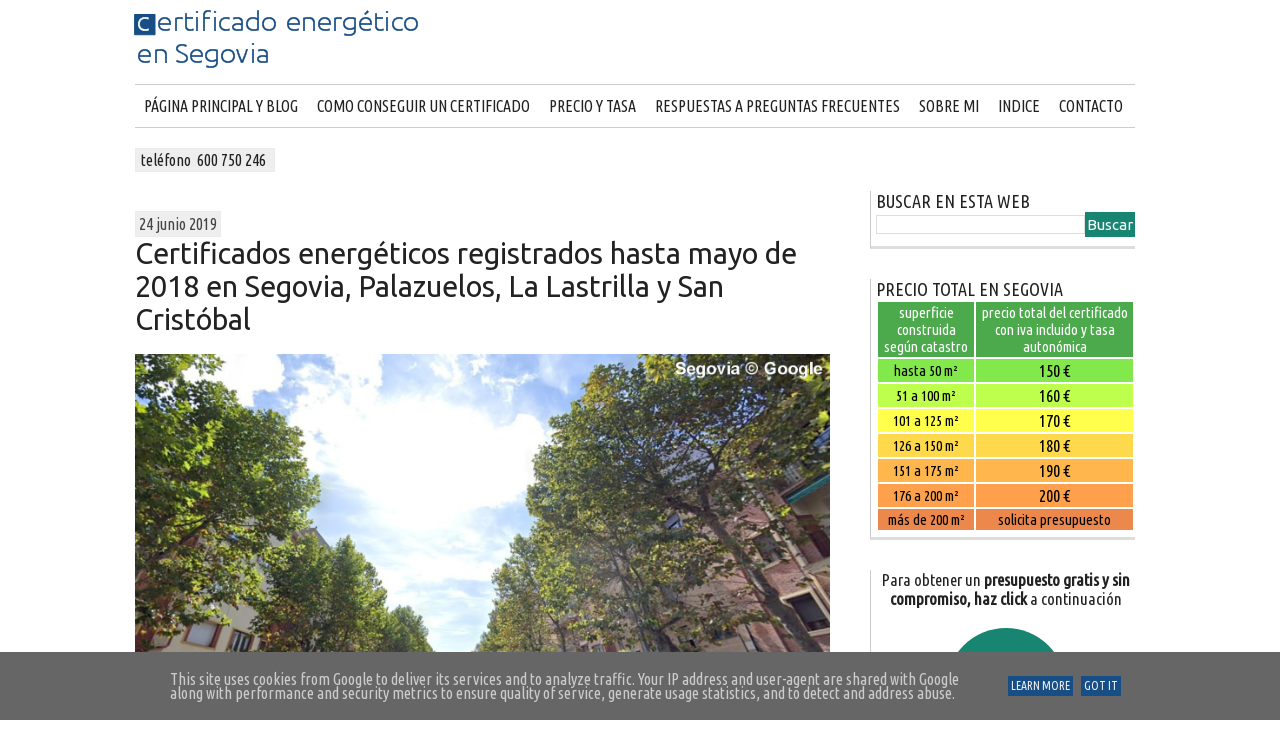

--- FILE ---
content_type: text/html; charset=UTF-8
request_url: https://www.certificadoenergeticosegovia.es/2019/06/certificados-registrados-segovia-2018.html
body_size: 19562
content:
<!DOCTYPE html>
<html class='v2' dir='ltr' xmlns='http://www.w3.org/1999/xhtml' xmlns:b='http://www.google.com/2005/gml/b' xmlns:data='http://www.google.com/2005/gml/data' xmlns:expr='http://www.google.com/2005/gml/expr'>
<head>
<link href='https://www.blogger.com/static/v1/widgets/335934321-css_bundle_v2.css' rel='stylesheet' type='text/css'/>
<meta content='width=1050' name='viewport'/>
<meta content='width=device-width,initial-scale=1.0,maximum-scale=1.0' name='viewport'/>
<meta content='text/html; charset=UTF-8' http-equiv='Content-Type'/>
<meta content='blogger' name='generator'/>
<link href='https://www.certificadoenergeticosegovia.es/favicon.ico' rel='icon' type='image/x-icon'/>
<link href='https://www.certificadoenergeticosegovia.es/2019/06/certificados-registrados-segovia-2018.html' rel='canonical'/>
<link rel="alternate" type="application/atom+xml" title="Certificado Energetico Segovia - Atom" href="https://www.certificadoenergeticosegovia.es/feeds/posts/default" />
<link rel="alternate" type="application/rss+xml" title="Certificado Energetico Segovia - RSS" href="https://www.certificadoenergeticosegovia.es/feeds/posts/default?alt=rss" />
<link rel="service.post" type="application/atom+xml" title="Certificado Energetico Segovia - Atom" href="https://www.blogger.com/feeds/3127411459734928454/posts/default" />

<link rel="alternate" type="application/atom+xml" title="Certificado Energetico Segovia - Atom" href="https://www.certificadoenergeticosegovia.es/feeds/3686215140123893442/comments/default" />
<!--Can't find substitution for tag [blog.ieCssRetrofitLinks]-->
<link href='https://blogger.googleusercontent.com/img/b/R29vZ2xl/AVvXsEhY7gRGEpoq2hRPXujEYRqvFMqGWBJaCjYQwnNBJMgGah3DhkOdDYAn6Vi-yLw5yn4devvp_o9rkXctzI6UkZnhjXFtOxdoJj99V6SD0jgfvppz2w9xInSRhxShax00ayP-P4CZZdK7wFN3/s0/numero-certificados-energeticos-2018-segovia.jpg' rel='image_src'/>
<meta content='certificados energéticos registrados en segovia, palazuelos de eresma, la lastrilla y san cristóbal de segovia desde 1 junio 2017 hasta 31 mayo 2018' name='description'/>
<meta content='https://www.certificadoenergeticosegovia.es/2019/06/certificados-registrados-segovia-2018.html' property='og:url'/>
<meta content='Certificados energéticos registrados hasta mayo de 2018 en Segovia, Palazuelos, La Lastrilla y San Cristóbal' property='og:title'/>
<meta content='certificados energéticos registrados en segovia, palazuelos de eresma, la lastrilla y san cristóbal de segovia desde 1 junio 2017 hasta 31 mayo 2018' property='og:description'/>
<meta content='https://blogger.googleusercontent.com/img/b/R29vZ2xl/AVvXsEhY7gRGEpoq2hRPXujEYRqvFMqGWBJaCjYQwnNBJMgGah3DhkOdDYAn6Vi-yLw5yn4devvp_o9rkXctzI6UkZnhjXFtOxdoJj99V6SD0jgfvppz2w9xInSRhxShax00ayP-P4CZZdK7wFN3/w1200-h630-p-k-no-nu/numero-certificados-energeticos-2018-segovia.jpg' property='og:image'/>
<title>Certificados energéticos registrados hasta mayo de 2018 en Segovia, Palazuelos, La Lastrilla y San Cristóbal | Certificado Energetico Segovia</title>
<meta content='86ADC2448442844D760D5E4882358041' name='msvalidate.01'/>
<link href="//fonts.googleapis.com/css?family=Ubuntu:400,400italic,700%7CUbuntu+Condensed" rel="stylesheet" type="text/css">
<style type='text/css'>@font-face{font-family:'Ubuntu';font-style:normal;font-weight:400;font-display:swap;src:url(//fonts.gstatic.com/s/ubuntu/v21/4iCs6KVjbNBYlgoKcg72nU6AF7xm.woff2)format('woff2');unicode-range:U+0460-052F,U+1C80-1C8A,U+20B4,U+2DE0-2DFF,U+A640-A69F,U+FE2E-FE2F;}@font-face{font-family:'Ubuntu';font-style:normal;font-weight:400;font-display:swap;src:url(//fonts.gstatic.com/s/ubuntu/v21/4iCs6KVjbNBYlgoKew72nU6AF7xm.woff2)format('woff2');unicode-range:U+0301,U+0400-045F,U+0490-0491,U+04B0-04B1,U+2116;}@font-face{font-family:'Ubuntu';font-style:normal;font-weight:400;font-display:swap;src:url(//fonts.gstatic.com/s/ubuntu/v21/4iCs6KVjbNBYlgoKcw72nU6AF7xm.woff2)format('woff2');unicode-range:U+1F00-1FFF;}@font-face{font-family:'Ubuntu';font-style:normal;font-weight:400;font-display:swap;src:url(//fonts.gstatic.com/s/ubuntu/v21/4iCs6KVjbNBYlgoKfA72nU6AF7xm.woff2)format('woff2');unicode-range:U+0370-0377,U+037A-037F,U+0384-038A,U+038C,U+038E-03A1,U+03A3-03FF;}@font-face{font-family:'Ubuntu';font-style:normal;font-weight:400;font-display:swap;src:url(//fonts.gstatic.com/s/ubuntu/v21/4iCs6KVjbNBYlgoKcQ72nU6AF7xm.woff2)format('woff2');unicode-range:U+0100-02BA,U+02BD-02C5,U+02C7-02CC,U+02CE-02D7,U+02DD-02FF,U+0304,U+0308,U+0329,U+1D00-1DBF,U+1E00-1E9F,U+1EF2-1EFF,U+2020,U+20A0-20AB,U+20AD-20C0,U+2113,U+2C60-2C7F,U+A720-A7FF;}@font-face{font-family:'Ubuntu';font-style:normal;font-weight:400;font-display:swap;src:url(//fonts.gstatic.com/s/ubuntu/v21/4iCs6KVjbNBYlgoKfw72nU6AFw.woff2)format('woff2');unicode-range:U+0000-00FF,U+0131,U+0152-0153,U+02BB-02BC,U+02C6,U+02DA,U+02DC,U+0304,U+0308,U+0329,U+2000-206F,U+20AC,U+2122,U+2191,U+2193,U+2212,U+2215,U+FEFF,U+FFFD;}@font-face{font-family:'Ubuntu';font-style:normal;font-weight:700;font-display:swap;src:url(//fonts.gstatic.com/s/ubuntu/v21/4iCv6KVjbNBYlgoCxCvjvWyNPYZvg7UI.woff2)format('woff2');unicode-range:U+0460-052F,U+1C80-1C8A,U+20B4,U+2DE0-2DFF,U+A640-A69F,U+FE2E-FE2F;}@font-face{font-family:'Ubuntu';font-style:normal;font-weight:700;font-display:swap;src:url(//fonts.gstatic.com/s/ubuntu/v21/4iCv6KVjbNBYlgoCxCvjtGyNPYZvg7UI.woff2)format('woff2');unicode-range:U+0301,U+0400-045F,U+0490-0491,U+04B0-04B1,U+2116;}@font-face{font-family:'Ubuntu';font-style:normal;font-weight:700;font-display:swap;src:url(//fonts.gstatic.com/s/ubuntu/v21/4iCv6KVjbNBYlgoCxCvjvGyNPYZvg7UI.woff2)format('woff2');unicode-range:U+1F00-1FFF;}@font-face{font-family:'Ubuntu';font-style:normal;font-weight:700;font-display:swap;src:url(//fonts.gstatic.com/s/ubuntu/v21/4iCv6KVjbNBYlgoCxCvjs2yNPYZvg7UI.woff2)format('woff2');unicode-range:U+0370-0377,U+037A-037F,U+0384-038A,U+038C,U+038E-03A1,U+03A3-03FF;}@font-face{font-family:'Ubuntu';font-style:normal;font-weight:700;font-display:swap;src:url(//fonts.gstatic.com/s/ubuntu/v21/4iCv6KVjbNBYlgoCxCvjvmyNPYZvg7UI.woff2)format('woff2');unicode-range:U+0100-02BA,U+02BD-02C5,U+02C7-02CC,U+02CE-02D7,U+02DD-02FF,U+0304,U+0308,U+0329,U+1D00-1DBF,U+1E00-1E9F,U+1EF2-1EFF,U+2020,U+20A0-20AB,U+20AD-20C0,U+2113,U+2C60-2C7F,U+A720-A7FF;}@font-face{font-family:'Ubuntu';font-style:normal;font-weight:700;font-display:swap;src:url(//fonts.gstatic.com/s/ubuntu/v21/4iCv6KVjbNBYlgoCxCvjsGyNPYZvgw.woff2)format('woff2');unicode-range:U+0000-00FF,U+0131,U+0152-0153,U+02BB-02BC,U+02C6,U+02DA,U+02DC,U+0304,U+0308,U+0329,U+2000-206F,U+20AC,U+2122,U+2191,U+2193,U+2212,U+2215,U+FEFF,U+FFFD;}</style>
<style id='page-skin-1' type='text/css'><!--
/*
-----------------------------------------------
Blogger Template Style
Name: Arquitecto v2
Based on: Simple, Josh Peterson
Agreements: El Potro, ciudadblogger.com ,
Pedro Pablo Pachon, bloguermast.blogspot.com
----------------------------------------------- */
/* Variable definitions
====================
<Variable name="keycolor" description="Main Color" type="color" default="#66bbdd"/>
<Group description="Page Text" selector="body">
<Variable name="body.font" description="Font" type="font"
default="normal normal 17px Ubuntu, sans-serif"/>
<Variable name="body.text.color" description="Text Color" type="color" default="#222222"/>
</Group>
<Group description="Backgrounds" selector=".body-fauxcolumns-outer">
<Variable name="body.background.color" description="Outer Background" type="color" default="#ffffff"/>
<Variable name="content.background.color" description="Main Background" type="color" default="#ffffff"/>
<Variable name="header.background.color" description="Header Background" type="color" default="transparent"/>
</Group>
<Group description="Blog Title" selector=".header h1">
<Variable name="header.font" description="Font" type="font"
default="normal bold 29px Ubuntu, sans-serif"/>
<Variable name="header.text.color" description="Title Color" type="color" default="#000061" />
</Group>
<Group description="Blog Description" selector=".header .description">
<Variable name="description.text.color" description="Description Color" type="color"
default="#000061" />
</Group>
<Group description="Tabs Text" selector=".tabs-inner .widget li a">
<Variable name="tabs.selected.text.color" description="Selected Color" type="color" default="#222222"/>
</Group>
<Group description="Tabs Background" selector=".tabs-outer .PageList">
<Variable name="tabs.selected.background.color" description="Selected Color" type="color" default="#222222"/>
</Group>
<Group description="Post Footer" selector=".post-footer">
<Variable name="post.footer.text.color" description="Text Color" type="color" default="#666666"/>
<Variable name="post.footer.background.color" description="Background Color" type="color"
default="#f7f7f7"/>
<Variable name="post.footer.border.color" description="Shadow Color" type="color" default="#f7f7f7"/>
</Group>
<Group description="Gadget Title" selector="h4">
<Variable name="widget.title.font" description="Title Font" type="font"
default="normal bold 20px Ubuntu, sans-serif"/>
<Variable name="widget.title.text.color" description="Title Color" type="color" default="#000061"/>
<Variable name="widget.alternate.text.color" description="Alternate Zippy Comments Color" type="color" default="#000061"/>
</Group>
<Group description="Gadget Text" selector=".sidebar .widget">
<Variable name="widget.font" description="Font" type="font"
default="normal normal 15px Ubuntu Condensed, sans-serif"/>
<Variable name="widget.text.color" description="Text Color" type="color" default="#222222"/>
</Group>
<Group description="Images" selector=".main-inner">
<Variable name="image.background.color" description="Background Color" type="color" default="#ffffff"/>
<Variable name="image.border.color" description="Border Color" type="color" default="#ffffff"/>
<Variable name="image.text.color" description="Caption Text Color" type="color" default="#222222"/>
</Group>
<Group description="Accents" selector=".content-inner">
<Variable name="body.rule.color" description="Separator Line Color" type="color" default="#dddddd"/>
<Variable name="tabs.border.color" description="Tabs Border Color" type="color" default="#dddddd"/>
</Group>
<Variable name="body.background" description="Body Background" type="background"
color="#FFFFFF" default="$(color) none repeat scroll top left"/>
<Variable name="body.background.override" description="Body Background Override" type="string" default=""/>
<Variable name="body.background.gradient.cap" description="Body Gradient Cap" type="url"
default="url(//www.blogblog.com/1kt/simple/gradients_light.png)"/>
<Variable name="body.background.gradient.tile" description="Body Gradient Tile" type="url"
default="url(//www.blogblog.com/1kt/simple/body_gradient_tile_light.png)"/>
<Variable name="content.background.color.selector" description="Content Background Color Selector" type="string" default=".content-inner"/>
<Variable name="content.padding" description="Content Padding" type="length" default="10px"/>
<Variable name="content.padding.horizontal" description="Content Horizontal Padding" type="length" default="0px"/>
<Variable name="content.shadow.spread" description="Content Shadow Spread" type="length" default="40px"/>
<Variable name="content.shadow.spread.webkit" description="Content Shadow Spread (WebKit)" type="length" default="0px"/>
<Variable name="content.shadow.spread.ie" description="Content Shadow Spread (IE)" type="length" default="10px"/>
<Variable name="main.border.width" description="Main Border Width" type="length" default="0"/>
<Variable name="header.background.gradient" description="Header Gradient" type="url" default="none"/>
<Variable name="header.shadow.offset.left" description="Header Shadow Offset Left" type="length" default="-1px"/>
<Variable name="header.shadow.offset.top" description="Header Shadow Offset Top" type="length" default="-1px"/>
<Variable name="header.shadow.spread" description="Header Shadow Spread" type="length" default="1px"/>
<Variable name="header.padding" description="Header Padding" type="length" default="30px"/>
<Variable name="header.border.size" description="Header Border Size" type="length" default="1px"/>
<Variable name="header.bottom.border.size" description="Header Bottom Border Size" type="length" default="0px"/>
<Variable name="header.border.horizontalsize" description="Header Horizontal Border Size" type="length" default="0"/>
<Variable name="description.text.size" description="Description Text Size" type="string" default="140%"/>
<Variable name="tabs.background.gradient" description="Tabs Background Gradient" type="url"
default="url(//www.blogblog.com/1kt/simple/gradients_light.png)"/>
<Variable name="tabs.border.width" description="Tabs Border Width" type="length" default="1px"/>
<Variable name="tabs.bevel.border.width" description="Tabs Bevel Border Width" type="length" default="1px"/>
<Variable name="post.margin.bottom" description="Post Bottom Margin" type="length" default="25px"/>
<Variable name="image.border.small.size" description="Image Border Small Size" type="length" default="0px"/>
<Variable name="image.border.large.size" description="Image Border Large Size" type="length" default="0px"/>
<Variable name="page.width.selector" description="Page Width Selector" type="string" default=".region-inner"/>
<Variable name="page.width" description="Page Width" type="string" default="auto"/>
<Variable name="main.section.margin" description="Main Section Margin" type="length" default="15px"/>
<Variable name="main.padding" description="Main Padding" type="length" default="15px"/>
<Variable name="main.padding.top" description="Main Padding Top" type="length" default="30px"/>
<Variable name="main.padding.bottom" description="Main Padding Bottom" type="length" default="30px"/>
<Variable name="paging.background"
color="#ffffff"
description="Background of blog paging area" type="background"
default="transparent none no-repeat scroll top center"/>
<Variable name="footer.bevel" description="Bevel border length of footer" type="length" default="0"/>
<Variable name="mobile.background.overlay" description="Mobile Background Overlay" type="string"
default="transparent none repeat scroll top left"/>
<Variable name="mobile.background.size" description="Mobile Background Size" type="string" default="auto"/>
<Variable name="mobile.button.color" description="Mobile Button Color" type="color" default="#ffffff" />
<Variable name="startSide" description="Side where text starts in blog language" type="automatic" default="left"/>
<Variable name="endSide" description="Side where text ends in blog language" type="automatic" default="right"/>
*/
/* Content
----------------------------------------------- */
body {
font: normal normal 17px Ubuntu;
color: #222222;
background: #FFFFFF none repeat scroll top left;
padding: 0px 0px 0px;
}
html body .region-inner {
min-width: 0;
max-width: 100%;
width: auto;
}
a:link {
text-decoration:none;
color: #171785;
}
a:visited {
text-decoration:none;
color: #851771;
}
a:hover {
text-decoration:underline;
color: #C12121;
}
.body-fauxcolumn-outer .fauxcolumn-inner {
background: transparent none repeat scroll top left;
_background-image: none;
}
.body-fauxcolumn-outer .cap-top {
position: absolute;
z-index: 1;
height: 400px;
width: 100%;
background: #FFFFFF none repeat scroll top left;
}
.body-fauxcolumn-outer .cap-top .cap-left {
width: 100%;
background: transparent none repeat-x scroll top left;
_background-image: none;
}
.content-outer {
-moz-box-shadow: 0 0 0px rgba(0, 0, 0, .0);
-webkit-box-shadow: 0 0 0px rgba(0, 0, 0, .0);
-goog-ms-box-shadow: 0 0 0px #eeeeee;
box-shadow: 0 0 0px rgba(0, 0, 0, .0);
margin-bottom: 0px;
}
.content-inner {
padding: 0px 0px;
}
.content-inner {
background-color: #ffffff;
}
/* Header
----------------------------------------------- */
.header-outer {
background: transparent none repeat-x scroll 0 -400px;
_background-image: none;
border-bottom: 0px solid #BBE1D6;
margin-top: -20px;
}
.Header h1 {
font: normal bold 28px Ubuntu;
color: #000061;
text-shadow: 0px 0px 0px rgba(0, 0, 0, .0);
}
.Header h1 a {
color: #000061;
}
.Header .description {
font-size: 16px;
color: #000061;
}
.header-inner .Header .titlewrapper {
padding-left: 0px 0px;
}
.header-inner .Header .descriptionwrapper {
padding-left: 0px 0px;
}
/* Tabs
----------------------------------------------- */
.tabs-inner .section:first-child {
border-top: 0px solid #FFFFFF;
}
.tabs-inner .section:first-child ul {
margin-top: 15px;
nargin-right: 0px;
margin-left: -10px;
border-top: 1px solid #CCCCCC;
border-right: 0px solid #CCCCCC;
border-bottom: 1px solid #CCCCCC;
border-left: 0px solid #CCCCCC;
}
.tabs-inner .widget ul {
background: #FFFFFF;
_background-image: none;
border-bottom: 0px solid #FFFFFF;
margin-top: 0px;
margin-left: 0px;
margin-right: 0px;
}
.tabs-inner .widget li a {
display: inline-block;
padding: 12px 10px 12px 9px;
font: normal normal 16px Ubuntu Condensed;
color: #222222;
text-transform: uppercase;
border-left: 0px solid #222222;
border-right: 0px solid #222222;
}
.tabs-inner .widget li:first-child a {
border-left: none;
}
.tabs-inner .widget li a:hover {
color: #FFFFFF;
background-color: #174E85;
text-decoration: none;
}
.tabs-inner .widget li.selected a {
color: #ffffff;
background-color: #174E85;
text-decoration: none;
}
/* Menu servicios
----------------------------------------------- */
.menuser,.change {
width: 100%;
line-height: 300%;
padding: 12px 0px 12px 0px;
font-family: Ubuntu Condensed;
font-size: 19px;
text-transform: uppercase;
color: #FFFFFF;
text-align: left;
text-decoration:none;
background: #174E85;
border-top: 4px solid #FFFFFF;
border-right: 3px solid #FFFFFF;
border-bottom: 4px solid #FFFFFF;
border-left: 3px solid #FFFFFF;
}
.menuser:hover {
padding: 12px 0px 12px 0px;
font-family: Ubuntu Condensed;
font-size: 19px;
text-transform: uppercase;
color: #FFFFFF;
text-align: left;
text-decoration:none;
background: #171785;
border-top: 4px solid #FFFFFF;
border-right: 3px solid #FFFFFF;
border-bottom: 4px solid #FFFFFF;
border-left: 3px solid #FFFFFF;
}
/* Menu pie de pagina
----------------------------------------------- */
#subnapbar {
width: 100%;
height: 20px;
font-weight: normal;
color: #222222;
margin: -25px 0px 0px 0px;
padding: 5px 10px 5px 9px;
font-family: Ubuntu Condensed;
font-size: 16px;
background:;
}
#subnap {
margin: -10px 0px 0px 0px;
padding: 0px;
}
#subnap ul {
float: left;
list-style: none;
margin: 0px 0px 0px 0px;
padding: 0px;
}
#subnap li {
float: left;
list-style: none;
margin: 0px 0px 0px 0px;
padding: 0px;
}
#subnap li a, #subnap li a:link, #subnap li a:visited {
background: #FFFFFF;
color: #222222;
display: block;
font-size: 16px;
text-transform:;
text-decoration: none;
margin: 0px 0px 0px 0px;
padding: 5px 10px 5px 9px;
border-top: 1px solid #CCCCCC;
border-right: 0px solid # CCCCCC;
border-bottom: 1px solid #CCCCCC;
border-left: 0px solid #CCCCCC;
}
#subnap li a:hover, #subnap li a:active {
background: #999999;
color: #ffffff;
display: block;
font-size: 16px;
text-transform:;
text-decoration: none;
margin: 0px 0px 0px 0px;
padding: 5px 10px 5px 9px;
border-top: 1px solid #CCCCCC;
border-right: 0px solid #CCCCCC;
border-bottom: 1px solid #CCCCCC;
border-left: 0px solid #CCCCCC;
}
/* Circulo
----------------------------------------------- */
.circ,.change {
display: block;
width: 120px;
height: 120px;
border-radius: 60px;
font-size: 21px;
font-family: Ubuntu Condensed;
color: #FFFFFF;
line-height: 120px;
text-align: center;
text-decoration: none;
background: #178571;
}
.circ:hover {
width: 120px;
height: 120px;
border-radius: 60px;
font-size: 21px;
font-family: Ubuntu Condensed;
color: #FFFFFF;
line-height: 120px;
text-align: center;
text-decoration: none;
background: #174E85;
}
/* Menu servicios pagina principal
----------------------------------------------- */
.menuser,.change {
width: 100%;
line-height: 300%;
padding: 12px 0px 12px 0px;
font-family: Ubuntu Condensed;
font-size: 19px;
text-transform: uppercase;
color: #ffffff;
text-align: left;
text-decoration:none;
background: #174E85;
border-top: 4px solid #ffffff;
border-right: 3px solid #ffffff;
border-bottom: 4px solid #ffffff;
border-left: 3px solid #ffffff;
}
.menuser:hover {
padding: 12px 0px 12px 0px;
font-family: Ubuntu Condensed;
font-size: 19px;
text-transform: uppercase;
color: #000000;
text-align: left;
text-decoration:none;
background: #171785;
border-top: 4px solid #ffffff;
border-right: 3px solid #ffffff;
border-bottom: 4px solid #ffffff;
border-left: 3px solid #ffffff;
}
/* Menu municipios pagina principal
----------------------------------------------- */
.muni,.change {
background: #174E85;
border-radius:;
padding: 8px 8px 20px 8px;
color: #FFFFFF;
text-decoration: none;
}
.muni:hover {
background: #171785;
border-radius:;
padding: 8px 8px 20px 8px;
color: #FFFFFF;
text-decoration: underline #171785;
}
/* Caja haz click pagina principal
----------------------------------------------- */
.haz,.change {
background: #178571;
border-radius:;
border:;
padding: 8px 8px 12px 8px;
color: #ffffff;
text-decoration: none;
}
.haz:hover {
background: #174E85;
border-radius:;
border:;
padding: 8px 8px 12px 8px;
color: #FFFFFF;
text-decoration: underline #174E85;
}
/* Seguir leyendo
----------------------------------------------- */
.seguir,.change {
display: block;
background: #F3F3F3;
padding: 4px 4px 6px 4px;
border: 2px solid #EEEEEE;
font-family: ubuntu condensed;
font-size: 15px;
color: #222222;
margin-top: 10px;
}
.seguir:hover {
background: #999999;
padding: 4px 4px 6px 4px;
border: 2px solid #888888;
font-family: ubuntu condensed;
font-size: 15px;
color: #FFFFFF;
margin-top: 10px;
}
/* Entradas antiguas y nuevas
----------------------------------------------- */
.entradas,.change {
display: block;
background: #F3F3F3;
padding: 4px 4px 6px 4px;
border: 2px solid #EEEEEE;
font-family: ubuntu condensed;
font-size: 15px;
text-decoration: none;
color: #222222;
}
.entradas:hover {
background: #999999;
padding: 4px 4px 6px 4px;
border: 2px solid #888888;
font-family: ubuntu condensed;
font-size: 15px;
color: #FFFFFF !important;
text-decoration: underline #999999;
}
/* Color blog
---------------------------------------------- */
.blog {
color: #666666;
}
/* Color blog consejos practicos
---------------------------------------------- */
.blogcon {
color: #003229;
}
/* Color blog normativa
---------------------------------------------- */
.blognor {
color: #174E85;
}
/* Color blog noticias
---------------------------------------------- */
.blognot {
color: #841717;
}
/* Color servicios
---------------------------------------------- */
.servi {
color: #174E85;
}
/* Linea de puntos
---------------------------------------------- */
.colorlin {
color: #174E85;
}
/* Azul
---------------------------------------------- */
.azul {
color: #171785;
}
/* Azul claro
---------------------------------------------- */
.azulclaro {
color: #174E85;
}
/* Morado
---------------------------------------------- */
.morado {
color: #851771;
}
/* Negro
---------------------------------------------- */
.negro {
color: #222222;
}
/* Rojo
---------------------------------------------- */
.rojo {
color: #C12121;
}
/* Verde azulado
---------------------------------------------- */
.verdeazul {
color: #178571;
}
/* Boton verde azulado presupuesto
----------------------------------------------- */
#botonpre {
background: #178571;
border-radius: 0px;
border: 1px solid #178571;
padding: 0px 4px 2px 4px;
color: #ffffff;
text-decoration: none;
}
#botonpre:hover {
background: #174E85;
border-radius: 0px;
border: 1px solid #174E85;
padding: 0px 4px 2px 4px;
color: #FFFFFF;
text-decoration: underline #174E85;
}
/* Boton rojo presupuesto temporal
----------------------------------------------- */
#botonrojo {
background: #178571;
border-radius: 0px;
border: 1px solid #178571;
padding: 0px 4px 2px 4px;
color: #ffffff;
text-decoration: none;
}
#botonrojo:hover {
background: #174E85;
border-radius: 0px;
border: 1px solid #174E85;
padding: 0px 4px 2px 4px;
color: #FFFFFF;
text-decoration: underline #174E85;
}
/* Boton gris
----------------------------------------------- */
#botongris {
background: #eeeeee;
border-radius: 0px;
border: 1px solid #DDDDDD;
padding: 0px 4px 2px 4px;
color: #222222;
text-decoration: none;
}
#botongris:hover {
background: #999999;
border-radius: 0px;
border: 1px solid #888888;
padding: 0px 4px 2px 4px;
color: #FFFFFF;
text-decoration: underline #888888;
}
/* Boton Buscar
----------------------------------------------- */
input.gsc-search-button {
width: 100%;
margin-left: 0;
border-radius: 0px;
-moz-border-radius: 0px;
border: 0px solid #178571;
padding: 4px 2px 4px 2px;
height: auto;
background: #178571;
font: normal normal 15px Ubuntu;
color: #ffffff;
}
input.gsc-search-button:hover {
background: #174E85;
color: #ffffff;
border-radius: 0px;
-moz-border-radius: 0px;
border: 0px solid #174E85;
}
/*Boton Enviar de FeedBurner
----------------------------------------------- */
.FollowByEmail .follow-by-email-inner .follow-by-email-submit {
width: 100%;
margin-left: 0;
border-radius: 0px;
-moz-border-radius: 0px;
padding: 4px 0px 4px 0px;
height: auto;
background: #178571;
font: normal normal 15px Ubuntu;
color: #ffffff;
}
.FollowByEmail .follow-by-email-inner .follow-by-email-submit:hover {
background:#174E85;
color:#ffffff;
}
/* Footer categoria
----------------------------------------------- */
.footerca {
border: #d0d0e6 2px solid;
background: #ffffff;
padding: 4px 10px 4px 10px;
align: justify;
text-align: left;
font-family: Ubuntu Condensed;
color: #222222;
}
/* Footer si te ha gustado
----------------------------------------------- */
.footersi {
margin: 15px 0px 0px 12px;
text-align: left;
font-family: Ubuntu;
color: #222222;
}
/* Accents
---------------------------------------------- */
.section-columns td.columns-cell {
border-left: 0px solid #ffffff;
}
.blog-pager {
background: #ffffff;
}
.footer-outer {
border-top: 0px solid #F1F1F1;
border-right: 0px solid #F1F1F1;
border-left: 0px solid #F1F1F1;
background: #FFFFFF;
margin: 0px;
padding: 0px;
text-align: center;
font-family: Ubuntu Condensed;
}
.column-right-outer .widget {
background: #FFFFFF;
padding: 5px 0px 5px 5px;
margin: 30px 0px 0px -10px;
border-bottom: #dddddd 3px solid;
border-left: #cccccc 1px solid;
border-radius: 0px;
}
.footer-inner .widget {
background: #FFFFFF;
padding: 0px;
margin: 0px;
}
#CustomSearch1 {
margin-top: 30px !important;
margin-bottom: -30px !important;
border-bottom: #DDDDDD 0px solid;
}
#Stats1 {
margin-bottom: -30px !important;
border-bottom: #DDDDDD 0px solid;
}
/* Columns
----------------------------------------------- */
.main-outer {
border-top: 0 solid #ffffff;
}
.fauxcolumn-left-outer .fauxcolumn-inner {
border-right: 0px solid #ffffff;
}
.fauxcolumn-right-outer .fauxcolumn-inner {
border-left: 0px solid #ffffff;
}
/* Headings
----------------------------------------------- */
h2 {
font: normal normal 25px Ubuntu;
color: #222222;
margin: .1em 0;
text-decoration: none;
}
h3 {
font: normal normal 23px Ubuntu;
color: #222222;
margin: .1em 0;
text-decoration: none;
}
h4 {
font: normal normal 20px Ubuntu;
color: #222222;
margin: .1em 0;
text-decoration: none;
}
/* Widgets
----------------------------------------------- */
.widget .zippy {
color: #000061;
text-shadow: 0px 0px 0px rgba(0, 0, 0, .0);
}
.sidebar .widget {
font: normal normal 15px Ubuntu Condensed;
color: #222222;
padding-top: 0px;
}
.widget .title {
font: normal normal 18px Ubuntu Condensed;
text-transform: uppercase;
color: #222222;
margin: .0em 0;
}
.widget .popular-posts ul {
list-style: none;
}
/* Posts
----------------------------------------------- */
.date-header span {
background-color: #EEEEEE;
color: #444444;
padding: 3px 3px 3px 3px;
letter-spacing: 0px;
border: 1px solid #ECECEC;
margin: 0em;
font: normal normal 16px Ubuntu Condensed;
}
.main-inner {
padding-top: 20px;
padding-bottom: 20px;
}
.main-inner .column-center-inner {
padding: 0 0px;
}
.main-inner .column-center-inner .section {
margin: 20px;
}
.post {
margin: 0 0 45px 0;
}
h1.post-title {
font: normal normal 29px Ubuntu;
color: #222222;
text-align: left;
}
h1.post-title a {
font: normal normal 29px Ubuntu;
color: #171785;
}
h1.post-title a:hover {
color: #C12121;
text-decoration: none;
}
.comments h4 {
margin: 1em 0 0;
font: normal normal 17px Ubuntu;
}
.post-body {
font-size: 100%;
line-height: 1.4;
position: relative;
}
.post-body img, .post-body .tr-caption-container, .Profile img, .Image img,
.BlogList .item-thumbnail img {
padding: 0px;
background: #ffffff;
border: 0px solid #ffffff;
-moz-box-shadow: 0px 0px 0px rgba(0, 0, 0, .0);
-webkit-box-shadow: 0px 0px 0px rgba(0, 0, 0, .0);
box-shadow: 0px 0px 0px rgba(0, 0, 0, .0);
}
.post-body img, .post-body .tr-caption-container {
padding: 0px;
}
.post-body .tr-caption-container {
color: #222222;
}
.post-body .tr-caption-container img {
padding: 0;
background: transparent;
border: none;
-moz-box-shadow: 0 0 0 rgba(0, 0, 0, .0);
-webkit-box-shadow: 0 0 0 rgba(0, 0, 0, .0);
box-shadow: 0 0 0 rgba(0, 0, 0, .0);
}
.post-header {
margin: 0 0 1.2em;
line-height: 1.6;
font-size: 90%;
}
.post-footer {
margin: 20px -2px 0;
padding: 0px 10px 0px 10px;;
color: #666666;
background-color: #f9f9f9;
border: 1px solid #dddddd;
line-height: 1.6;
font-size: 15px;
font-family: Ubuntu Condensed;
}
#comments .comment-author {
padding-top: 1.5em;
border-top: 0px solid #ffffff;
background-position: 0 1.5em;
}
#comments .comment-author:first-child {
padding-top: 0;
border-top: none;
}
.avatar-image-container {
margin: .2em 0 0;
}
#comments .avatar-image-container img {
border: 1px solid #ffffff;
}
/* Comments
----------------------------------------------- */
.comments .comments-content .icon.blog-author {
background-repeat: no-repeat;
background-image: url([data-uri]);
}
.comments .comments-content .loadmore a {
border-top: 0px solid #000061;
border-bottom: 0px solid #000061;
}
.comments .comment-thread.inline-thread {
background-color: #f9f9f9;
}
.comments .continue {
border-top: 0px solid #000061;
}
/* Mobile
----------------------------------------------- */
body.mobile  {
background-size: auto;
}
.mobile .body-fauxcolumn-outer {
background: transparent none repeat scroll top left;
}
.mobile .body-fauxcolumn-outer .cap-top {
background-size: 100% auto;
}
.mobile .content-outer {
-webkit-box-shadow: 0 0 3px rgba(0, 0, 0, .15);
box-shadow: 0 0 3px rgba(0, 0, 0, .15);
}
body.mobile .AdSense {
margin: 0 -0px;
}
.mobile .tabs-inner .widget ul {
margin-left: 0;
margin-right: 0;
}
.mobile .post {
margin: 0;
}
.mobile .main-inner .column-center-inner .section {
margin: 0;
}
.mobile .date-header span {
padding: 0.1em 10px;
margin: 0 -10px;
}
.mobile h1.post-title {
margin: 0;
}
.mobile .blog-pager {
background: transparent none no-repeat scroll top center;
}
.mobile .footer-outer {
border-top: none;
}
.mobile .main-inner, .mobile .footer-inner {
background-color: #ffffff;
}
.mobile-index-contents {
color: #222222;
}
.mobile-link-button {
background-color: #171785;
}
.mobile-link-button a:link, .mobile-link-button a:visited {
color: #ffffff;
}
.mobile .tabs-inner .section:first-child {
border-top: none;
}
.mobile .tabs-inner .PageList .widget-content {
background-color: #ffffff;
color: #ffffff;
border-top: 0px solid #ffffff;
border-bottom: 0px solid #ffffff;
}
.mobile .tabs-inner .PageList .widget-content .pagelist-arrow {
border-left: 1px solid #ffffff;
}
/* Transparencia de imagen
----------------------------------------------- */
.transparencia:hover {
opacity:0.4;
filter:alpha(opacity=50);
}
/* Slider
----------------------------------------------- */
#slider {
position: relative;
overflow: hidden;
width: 100%;
max-height: 356px;
border:0px solid #ffffff;
border-radius: 0px;
margin: 0 auto;
padding: 0;
}
/* Mensaje de cookies
----------------------------------------------- */
#cookieChoiceInfo {
font-size: 10px !important;
font-weight:normal !important;
font-family: Ubuntu Condensed !important;
}
#cookieChoiceInfo {
top: auto !important;
bottom: 0 !important;
}
#cookieChoiceInfo a {
display: inline-block;
font-size: 12px !important;
font-weight: normal !important;
background: #174E85 !important;
padding: 3px !important;
}

--></style>
<script src="//ajax.googleapis.com/ajax/libs/jquery/1.8/jquery.min.js" type="text/javascript"></script>
<script type='text/javascript'>//<![CDATA[
$(function(){
    $('#slider div:gt(0)').hide();
    setInterval(function(){
      $('#slider div:first-child').fadeOut(0)
         .next('div').fadeIn(1000)
         .end().appendTo('#slider');}, 6000);
});
//]]></script>
<style id='template-skin-1' type='text/css'><!--
/* Responsive
----------------------------------------------- */
.content-outer {
max-width: 1050px;
_width: 1050px;
}
.column-center-outer,
.column-right-outer {
-webkit-box-sizing: border-box;
-moz-box-sizing: border-box;
box-sizing: border-box;
}
.column-center-outer {
width: 70%;
float: left;
}
.column-right-outer {
width: 30%;
float: right;
}
@media screen and (max-width: 850px) {
.column-center-outer,
.column-right-outer {
width: 100%;
float: none;
clear:both;
}
}
--></style>
<script type='text/javascript'>
        (function(i,s,o,g,r,a,m){i['GoogleAnalyticsObject']=r;i[r]=i[r]||function(){
        (i[r].q=i[r].q||[]).push(arguments)},i[r].l=1*new Date();a=s.createElement(o),
        m=s.getElementsByTagName(o)[0];a.async=1;a.src=g;m.parentNode.insertBefore(a,m)
        })(window,document,'script','https://www.google-analytics.com/analytics.js','ga');
        ga('create', 'UA-40521310-4', 'auto', 'blogger');
        ga('blogger.send', 'pageview');
      </script>
<style type='text/css'>
#HTML10 {
display: none;
}
</style>
<style type='text/css'>
#HTML11 {
display: none;
}
</style>
<style type='text/css'>
#ContactForm1 {
display: none;
}
</style>
<script type='text/javascript'>
summary_noimg = 270;
summary_img = 180;
img_thumb_height = 137;
img_thumb_width = 247;
</script>
<script type='text/javascript'>
//<![CDATA[

/******************************************
(C)2008 by Anhvo
********************************************/
function removeHtmlTag(strx,chop){
if(strx.indexOf("<")!=-1)
{
var s = strx.split("<");
for(var i=0;i<s.length;i++){
if(s[i].indexOf(">")!=-1){
s[i] = s[i].substring(s[i].indexOf(">")+1,s[i].length);
}
}
strx = s.join("");
}
chop = (chop < strx.length-1) ? chop : strx.length-2;
while(strx.charAt(chop-1)!=' ' && strx.indexOf(' ',chop)!=-1) chop++;
strx = strx.substring(0,chop-1);
return strx+'...';
}

function createSummaryAndThumb(pID){
var div = document.getElementById(pID);
var imgtag = "";
var img = div.getElementsByTagName("img");
var summ = summary_noimg;
if(img.length>=1) {
imgtag = '<span style="float:left; padding:0px 10px 5px 0px;"><img src="'+img[0].src+'" width="'+img_thumb_width+'px" height="'+img_thumb_height+'px"/></span>';
summ = summary_img;
}

var summary = imgtag + '<div>' + removeHtmlTag(div.innerHTML,summ) + '</div>';
div.innerHTML = summary;
}

//]]>
</script>
<link href='https://www.blogger.com/dyn-css/authorization.css?targetBlogID=3127411459734928454&amp;zx=88e3e2ac-56b1-45c5-83c3-b7a47429b283' media='none' onload='if(media!=&#39;all&#39;)media=&#39;all&#39;' rel='stylesheet'/><noscript><link href='https://www.blogger.com/dyn-css/authorization.css?targetBlogID=3127411459734928454&amp;zx=88e3e2ac-56b1-45c5-83c3-b7a47429b283' rel='stylesheet'/></noscript>
<meta name='google-adsense-platform-account' content='ca-host-pub-1556223355139109'/>
<meta name='google-adsense-platform-domain' content='blogspot.com'/>

<script type="text/javascript" language="javascript">
  // Supply ads personalization default for EEA readers
  // See https://www.blogger.com/go/adspersonalization
  adsbygoogle = window.adsbygoogle || [];
  if (typeof adsbygoogle.requestNonPersonalizedAds === 'undefined') {
    adsbygoogle.requestNonPersonalizedAds = 1;
  }
</script>


</head>
<body class='loading'>
<div class='navbar no-items section' id='navbar'></div>
<div class='body-fauxcolumns'>
<div class='fauxcolumn-outer body-fauxcolumn-outer'>
<div class='cap-top'>
<div class='cap-left'></div>
<div class='cap-right'></div>
</div>
<div class='fauxborder-left'>
<div class='fauxborder-right'></div>
<div class='fauxcolumn-inner'>
</div>
</div>
<div class='cap-bottom'>
<div class='cap-left'></div>
<div class='cap-right'></div>
</div>
</div>
</div>
<div class='content'>
<div class='content-fauxcolumns'>
<div class='fauxcolumn-outer content-fauxcolumn-outer'>
<div class='cap-top'>
<div class='cap-left'></div>
<div class='cap-right'></div>
</div>
<div class='fauxborder-left'>
<div class='fauxborder-right'></div>
<div class='fauxcolumn-inner'>
</div>
</div>
<div class='cap-bottom'>
<div class='cap-left'></div>
<div class='cap-right'></div>
</div>
</div>
</div>
<div class='content-outer'>
<div class='content-cap-top cap-top'>
<div class='cap-left'></div>
<div class='cap-right'></div>
</div>
<div class='fauxborder-left content-fauxborder-left'>
<div class='fauxborder-right content-fauxborder-right'></div>
<div class='content-inner'>
<header>
<div class='header-outer'>
<div class='header-cap-top cap-top'>
<div class='cap-left'></div>
<div class='cap-right'></div>
</div>
<div class='fauxborder-left header-fauxborder-left'>
<div class='fauxborder-right header-fauxborder-right'></div>
<div class='region-inner header-inner'>
<div class='header section' id='header'><div class='widget Header' data-version='1' id='Header1'>
<div id='header-inner'>
<a href='https://www.certificadoenergeticosegovia.es/' style='display: block'>
<img alt='Certificado Energetico Segovia' height='59px; ' id='Header1_headerimg' src='https://blogger.googleusercontent.com/img/b/R29vZ2xl/AVvXsEizgI41irUHxHKtFdE_R8kDoNE0dXqpi5prYKTkYTryDidmhmLXb2A2LSzP-VcjvEiyqN7fC_viiUqZ7ucxcTgw1xMmWs5YW1bsHv1CQgz0BQ8ACBFeBHjbOE5aJaRL-KNiY4lcsTqKHKXA/s1600/titulo-certificado-energetico-segovia.png' style='display: block' width='304px; '/>
</a>
</div>
</div>
</div>
</div>
</div>
<div class='header-cap-bottom cap-bottom'>
<div class='cap-left'></div>
<div class='cap-right'></div>
</div>
</div>
</header>
<div class='tabs-outer'>
<div class='tabs-cap-top cap-top'>
<div class='cap-left'></div>
<div class='cap-right'></div>
</div>
<div class='fauxborder-left tabs-fauxborder-left'>
<div class='fauxborder-right tabs-fauxborder-right'></div>
<div class='region-inner tabs-inner'>
<div class='tabs section' id='crosscol'><div class='widget PageList' data-version='1' id='PageList1'>
<div class='widget-content'>
<ul>
<li><a href='https://www.certificadoenergeticosegovia.es/'>Página principal y blog</a></li>
<li><a href='https://www.certificadoenergeticosegovia.es/p/como-conseguir-un-certificado.html'>COMO CONSEGUIR UN CERTIFICADO</a></li>
<li><a href='https://www.certificadoenergeticosegovia.es/p/precio-y-tasa.html'>PRECIO Y TASA</a></li>
<li><a href='https://www.certificadoenergeticosegovia.es/p/respuestas-preguntas-frecuentes.html'>RESPUESTAS A PREGUNTAS FRECUENTES</a></li>
<li><a href='https://www.certificadoenergeticosegovia.es/p/sobre-mi.html'>SOBRE MI</a></li>
<li><a href='https://www.certificadoenergeticosegovia.es/p/indice.html'>INDICE</a></li>
<li><a href='https://www.certificadoenergeticosegovia.es/p/contacto.html'>CONTACTO</a></li>
</ul>
<div class='clear'></div>
</div>
</div><div class='widget HTML' data-version='1' id='HTML13'>
<div class='widget-content'>
<div style="margin: -10px 0px 0px -10px;"><span style="font-family: Ubuntu Condensed; font-size: 16px; border: #ECECEC 1px solid; background-color: #eeeeee; padding: 2px 1px 2px 1px;"><span style="color: #222222; padding: 1px;">&nbsp;teléfono&nbsp;&nbsp;600 750 246&nbsp;&nbsp;</span></span></div>
</div>
<div class='clear'></div>
</div><div class='widget HTML' data-version='1' id='HTML11'>
<div class='widget-content'>
<div style="margin: 0px -10px 0px -10px;"><div style="align: center; text-align: center;"><span style="font-family: Ubuntu Condensed; color: #FFFFFF; font-size: 21px; padding: 1px 1px 2px 1px; background-color: #888888;"><a href="#telefono-600750246"><span style="color: white;">&nbsp;&nbsp;teléfono&nbsp;&nbsp;<b>600 750 246</b>&nbsp;&nbsp;&nbsp;&nbsp;</span></a></span></div>
<div id="slider"><div><a href="http://www.certificadoenergeticosegovia.es/p/precio-y-tasa.html"><img src="https://blogger.googleusercontent.com/img/b/R29vZ2xl/AVvXsEg-TtU7g2fFdv9lGOrnQd9StBZEFsvp47JzE2snzBQ7pIOGe43z4NMriDTEOaHxcF3qCH8uUYIiIrwtZSMPsa43cCBwsMAqpwnHxBJwRV8YvuXcWshpq9fEfz54Im4IhR1Jfb55oQo9i_Uqjc5yXeoAWzVmU7OPkCy04NWP5qJhTkPFqxoZR0UGGpNYGBaF/s1600/certificado-eficiencia-energetica-segovia-slide-1.jpg" alt="certificado y tasa hasta 50 m2 = 150 &#8364;" title="hasta 50 m2 = 150 &#8364;" width="100%"/></a></div>
<div><a href="http://www.certificadoenergeticosegovia.es/p/precio-y-tasa.html"><img src="https://blogger.googleusercontent.com/img/b/R29vZ2xl/AVvXsEjb2jAuupVEqW2UMSHSy2tzJJIEh7wn8Y2tYhCeNHvT72eQtVewYBKkUXE5MrMFrjn74HXBtFdN4HhKk9slha2R3JBC6JJy0IVZW3K-Hl7BvBy6UZcAqY4Ta6bFrM564qw3Trvnsa4IJ58BlSsPolQnb7GSM0RwiQziateWFrz0inCTzNW72N8iWeRiLjxD/s1600/certificado-eficiencia-energetica-segovia-slide-2.jpg" alt="certificado y tasa 51 hasta 100 m2 = 160 &#8364;" title="51 hasta 100 m2 = 160 &#8364;" width="100%"/></a></div>
<div><a href="http://www.certificadoenergeticosegovia.es/p/precio-y-tasa.html"><img src="https://blogger.googleusercontent.com/img/b/R29vZ2xl/AVvXsEg7_jUyv8EUr2vtV4XjmOA585VOkYaHv6I7ZLOX5y59DpiDd-OwdKJ4pbAeF16M7aFBwQLsBOmDxJeQK8PlDS-hN3PqWAfy0QZvpRDJOO6Rzk9BMB_CqcZ9CLSm_Wsgc34rxI5qr6h9aJHMxHXyZXyX9S5u0xL7louiWXjayJQ4BNfMzVR8CtOGT5xJFYhA/s1600/certificado-eficiencia-energetica-segovia-slide-3.jpg" alt="certificado y tasa 101 hasta 125 m2 = 170 &#8364;" title="101 hasta 125 m2 = 170 &#8364;" width="100%"/></a></div>
<div><a href="http://www.certificadoenergeticosegovia.es/p/precio-y-tasa.html"><img src="https://blogger.googleusercontent.com/img/b/R29vZ2xl/AVvXsEgQCjFcnhHK6GJahtF4-05z0WAzTfPgrP4QLr-J94-KthW_iozL5FyOwVInNy9cT5c7PwM0FPQ0xRCWHLmnSuJa3VCQdgbvPOERa4OvIA-mO8FE4FipOQPKTQjrOOOoncmhi6XpqHWmdrfJcdYSQZO7KGb8HPM_tU7BECByspryQDY0yniYL70tlzU9KfOL/s1600/certificado-eficiencia-energetica-segovia-slide-4.jpg" alt="certificado y tasa 126 hasta 150 m2 = 180 &#8364;" title="126 hasta 150 m2 = 180 &#8364;" width="100%"/></a></div>
<div><a href="http://www.certificadoenergeticosegovia.es/p/precio-y-tasa.html"><img src="https://blogger.googleusercontent.com/img/b/R29vZ2xl/AVvXsEjq4IBtWpjoFaVHCPYx8fByjuJbdLQ6kWBAv5-4_9D6cJSTG4r24eQ8RuXB9rvLj6gYLuL34e21dIf0sn6Uy9M4sDovh0NzaOjKimULQiIFDHWvbhaG5ejTnZJngEk0dgvtmHkelE2uZlMJJgSm8aQ37MI4JWWG4ktV65UT5C4WlITr-4vfImf7AXNxtGd6/s1600/certificado-eficiencia-energetica-segovia-slide-5.jpg" alt="certificado y tasa 151 hasta 175 m2 = 190 &#8364;" title="151 hasta 175 m2 = 190 &#8364;" width="100%"/></a></div>
<div><a href="http://www.certificadoenergeticosegovia.es/p/precio-y-tasa.html"><img src="https://blogger.googleusercontent.com/img/b/R29vZ2xl/AVvXsEhbI48Of6YUGkDTyVMfS5F9GJKahp89edfydkzfcQ3tWkVcNWcg83CyjXFJdCg6UKvZQKjdyYhvJgWba0BmxPcaCKPvHbjPd6D1pnnLw04lkF4zjNjhk0FnfhJg3Msk9geSNvlCH_jMg3rkkp5HCd9G1Il9n6EV351yUk_teNh8O2vq-iU4lgFDjfWmG6xh/s1600/certificado-eficiencia-energetica-segovia-slide-6.jpg" alt="certificado y tasa 176 hasta 200 m2 = 200 &#8364;" title="176 hasta 200 m2 = 200 &#8364;" width="100%"/></a></div>
</div></div>
</div>
<div class='clear'></div>
</div><div class='widget HTML' data-version='1' id='HTML10'>
</div></div>
<div class='tabs no-items section' id='crosscol-overflow'></div>
</div>
</div>
<div class='tabs-cap-bottom cap-bottom'>
<div class='cap-left'></div>
<div class='cap-right'></div>
</div>
</div>
<div class='main-outer'>
<div class='main-cap-top cap-top'>
<div class='cap-left'></div>
<div class='cap-right'></div>
</div>
<div class='fauxborder-left main-fauxborder-left'>
<div class='fauxborder-right main-fauxborder-right'></div>
<div class='region-inner main-inner'>
<div class='columns fauxcolumns'>
<div class='fauxcolumn-outer fauxcolumn-center-outer'>
<div class='cap-top'>
<div class='cap-left'></div>
<div class='cap-right'></div>
</div>
<div class='fauxborder-left'>
<div class='fauxborder-right'></div>
<div class='fauxcolumn-inner'>
</div>
</div>
<div class='cap-bottom'>
<div class='cap-left'></div>
<div class='cap-right'></div>
</div>
</div>
<div class='fauxcolumn-outer fauxcolumn-left-outer'>
<div class='cap-top'>
<div class='cap-left'></div>
<div class='cap-right'></div>
</div>
<div class='fauxborder-left'>
<div class='fauxborder-right'></div>
<div class='fauxcolumn-inner'>
</div>
</div>
<div class='cap-bottom'>
<div class='cap-left'></div>
<div class='cap-right'></div>
</div>
</div>
<div class='fauxcolumn-outer fauxcolumn-right-outer'>
<div class='cap-top'>
<div class='cap-left'></div>
<div class='cap-right'></div>
</div>
<div class='fauxborder-left'>
<div class='fauxborder-right'></div>
<div class='fauxcolumn-inner'>
</div>
</div>
<div class='cap-bottom'>
<div class='cap-left'></div>
<div class='cap-right'></div>
</div>
</div>
<!-- corrects IE6 width calculation -->
<div class='columns-inner'>
<div class='column-center-outer'>
<div class='column-center-inner'>
<div class='main section' id='main'><div class='widget Blog' data-version='1' id='Blog1'>
<div class='blog-posts hfeed'>
<!--Can't find substitution for tag [defaultAdStart]-->

          <div class="date-outer">
        
<h4 class='date-header'><span>24 junio 2019</span></h4>

          <div class="date-posts">
        
<div class='post-outer'>
<div class='post hentry uncustomized-post-template' itemprop='blogPost' itemscope='itemscope' itemtype='http://schema.org/BlogPosting'>
<meta content='https://blogger.googleusercontent.com/img/b/R29vZ2xl/AVvXsEhY7gRGEpoq2hRPXujEYRqvFMqGWBJaCjYQwnNBJMgGah3DhkOdDYAn6Vi-yLw5yn4devvp_o9rkXctzI6UkZnhjXFtOxdoJj99V6SD0jgfvppz2w9xInSRhxShax00ayP-P4CZZdK7wFN3/s0/numero-certificados-energeticos-2018-segovia.jpg' itemprop='image_url'/>
<meta content='3127411459734928454' itemprop='blogId'/>
<meta content='3686215140123893442' itemprop='postId'/>
<a name='3686215140123893442'></a>
<h1 class='post-title entry-title' itemprop='name'>
Certificados energéticos registrados hasta mayo de 2018 en Segovia, Palazuelos, La Lastrilla y San Cristóbal
</h1>
<div class='post-header'>
<div class='post-header-line-1'></div>
</div>
<div class='post-body entry-content' id='post-body-3686215140123893442' itemprop='articleBody'>
<div class="separator" style="text-align: center;"><img alt="numero de certificados energeticos en segovia 2018" border="0" src="https://blogger.googleusercontent.com/img/b/R29vZ2xl/AVvXsEhY7gRGEpoq2hRPXujEYRqvFMqGWBJaCjYQwnNBJMgGah3DhkOdDYAn6Vi-yLw5yn4devvp_o9rkXctzI6UkZnhjXFtOxdoJj99V6SD0jgfvppz2w9xInSRhxShax00ayP-P4CZZdK7wFN3/s0/numero-certificados-energeticos-2018-segovia.jpg" title="numero certificados energeticos segovia" width="100%"></div><br />
<div style="text-align: justify;">Transcurridos cinco años desde que el 1 de junio de 2013 fuera obligatorio un certificado energético para vender y alquilar una vivienda, se supone que la normativa se debería haber consolidado. Para ello veremos el número de certificados energéticos que han registrado desde el 1 junio de 2017 hasta el 31 mayo 2018, en los municipios de <a href="#segovia"><b>Segovia</b></a>, <a href="#palazuelos"><b>Palazuelos de Eresma</b></a>, <a href="#la-lastrilla"><b>La Lastrilla</b></a>, y <a href="#san-cristobal"><b>San Cristóbal de Segovia</b></a>.<br /><br />
Los datos figuran en los archivos de la <a href="https://servicios3.jcyl.es/cefe/" target="_blank">web de Registro de Certificados de Eficiencia Energética de Edificios de la Junta de Castilla y León (CEREN)</a>, siendo cifras contrastables.<br /><br />
Tomando como referencia el año anterior, los certificados en <b>Segovia aumentaron un 18,23 %</b>, en <b>Palazuelos de Eresma se dispararon hasta un 236,36 %</b>, también en <b>La Lastrilla se incrementaron un 38,46 %</b>, y siguiendo la tendencia en <b>San Cristóbal de Segovia crecieron en un 76,92 %</b>.<br /><br />
Los departamentos de consumo de la Junta de Castilla y León han exigido a las inmobiliarias que publiciten las viviendas con su correspondiente certificado energético y si no lo cumplen les impondrán una multa.</div>
<br /><br />
<div style="text-align: center;"><h2><a name="segovia"><span style="font-size: 20px; text-transform: uppercase; text-decoration: underline #ffffff;" class="blognot">Número de Certificados energéticos registrados en el municipio de Segovia desde el 1 de Junio de 2017 hasta el 31 de Mayo de 2018</span></a></h2></div>
<div style="text-align: center;"><table border="1" cellspacing="0" cellpadding="3" bordercolor="#DDDDDD" bgcolor="#FFFFFF" align="center">
<tr><td>pisos</td><td>370</td></tr>
<tr><td>viviendas unifamiliares</td><td>15</td></tr>
<tr><td>bloques de viviendas</td><td>7</td></tr>
<tr><td>locales comerciales, oficinas y edificios de uso terciario</td><td>32</td></tr>
<tr><td>hoteles y residencias</td><td>2</td></tr>
<tr><td>edificios y locales de uso sanitario</td><td>0</td></tr>
<tr><td>centros docentes</td><td>0</td></tr>
<tr><td>instalaciones deportivas</td><td>0</td></tr>
<tr><td>edificios y oficinas de administración pública</td><td>2</td></tr>
<tr><td>total certificados en Segovia</td><td nowrap>428</td></tr></table></div>
<br /><br />
<div style="text-align: center;"><h2><a name="palazuelos"><span style="font-size: 20px; text-transform: uppercase; text-decoration: underline #ffffff;" class="blognot">Número de Certificados energéticos registrados en el municipio de Palazuelos de Eresma desde el 1 de Junio de 2017 hasta el 31 de Mayo de 2018</span></a></h2></div>
<div style="text-align: center;"><span style="font-family: Ubuntu;"><table border="1" cellspacing="0" cellpadding="3" bordercolor="#dddddd" bgcolor="#ffffff" align="center">
<tr><td>pisos</td><td>13</td></tr>
<tr><td>viviendas unifamiliares</td><td>22</td></tr>
<tr><td>bloques de viviendas</td><td>0</td></tr>
<tr><td>locales comerciales, oficinas y edificios de uso terciario</td><td>2</td></tr>
<tr><td>hoteles y residencias</td><td>0</td></tr>
<tr><td>edificios y locales de uso sanitario</td><td>0</td></tr>
<tr><td>centros docentes</td><td>0</td></tr>
<tr><td>instalaciones deportivas</td><td>0</td></tr>
<tr><td>edificios y oficinas de administración pública</td><td>0</td></tr>
<tr><td>total certificados en Palazuelos de Eresma</td><td nowrap>37</td></tr></table></span></div>
<br /><br />
<div style="text-align: center;"><h2><a name="la-lastrilla"><span style="font-size: 20px; text-transform: uppercase; text-decoration: underline #ffffff;" class="blognot">Número de Certificados energéticos registrados en el municipio de La Lastrilla desde el 1 de Junio de 2017 hasta el 31 de Mayo de 2018</span></a></h2></div>
<div style="text-align: center;"><span style="font-family: Ubuntu;"><table border="1" cellspacing="0" cellpadding="3" bordercolor="#dddddd" bgcolor="#ffffff" align="center">
<tr><td>pisos</td><td>15</td></tr>
<tr><td>viviendas unifamiliares</td><td>17</td></tr>
<tr><td>bloques de viviendas</td><td>0</td></tr>
<tr><td>locales comerciales, oficinas y edificios de uso terciario</td><td>4</td></tr>
<tr><td>hoteles y residencias</td><td>0</td></tr>
<tr><td>edificios y locales de uso sanitario</td><td>0</td></tr>
<tr><td>centros docentes</td><td>0</td></tr>
<tr><td>instalaciones deportivas</td><td>0</td></tr>
<tr><td>edificios y oficinas de administración pública</td><td>0</td></tr>
<tr><td>total certificados en La Lastrilla</td><td nowrap>36</td></tr></table></span></div>
<br /><br />
<div style="text-align: center;"><h2><a name="san-cristobal"><span style="font-size: 20px; text-transform: uppercase; text-decoration: underline #ffffff;" class="blognot">Número de Certificados energéticos registrados en el municipio de San Cristóbal de Segovia desde el 1 de Junio de 2017 hasta el 31 de Mayo de 2018</span></a></h2></div>
<div style="text-align: center;"><span style="font-family: Ubuntu;"><table border="1" cellspacing="0" cellpadding="3" bordercolor="#dddddd" bgcolor="#ffffff" align="center">
<tr><td>pisos</td><td>17</td></tr>
<tr><td>viviendas unifamiliares</td><td>6</td></tr>
<tr><td>bloques de viviendas</td><td>0</td></tr>
<tr><td>locales comerciales, oficinas y edificios de uso terciario</td><td>0</td></tr>
<tr><td>hoteles y residencias</td><td>0</td></tr>
<tr><td>edificios y locales de uso sanitario</td><td>0</td></tr>
<tr><td>centros docentes</td><td>0</td></tr>
<tr><td>instalaciones deportivas</td><td>0</td></tr>
<tr><td>edificios y oficinas de administración pública</td><td>0</td></tr>
<tr><td>total certificados en San Cristóbal de Segovia</td><td nowrap>23</td></tr></table></span></div>
<br /><br />
<div class="footerca">Categoría del blog:<br />
&#9642;<a href="http://www.certificadoenergeticosegovia.es/p/indice.html#noticias-eficiencia-energetica"> NOTICIAS</a></div>
<div class="footersi">Si te ha gustado el artículo, compártelo en tus redes sociales. Gracias.</div>
<div style='clear: both;'></div>
</div>
<div class='post-footer'>
<div class='post-footer-line post-footer-line-1'>
<span class='post-author vcard'>
Publicado por:
<span class='fn' itemprop='author' itemscope='itemscope' itemtype='http://schema.org/Person'>
<meta content='https://www.blogger.com/profile/00769314382502883828' itemprop='url'/>
<a class='g-profile' href='https://www.blogger.com/profile/00769314382502883828' rel='author' title='author profile'>
<span itemprop='name'>Javier Toro Caviedes</span>
</a>
</span>
</span>
<span class='post-timestamp'>
</span>
<span class='reaction-buttons'>
</span>
<span class='star-ratings'>
</span>
<span class='post-comment-link'>
</span>
<span class='post-backlinks post-comment-link'>
</span>
<span class='post-icons'>
</span>
<div class='post-share-buttons goog-inline-block'>
<a class='goog-inline-block share-button sb-email' href='https://www.blogger.com/share-post.g?blogID=3127411459734928454&postID=3686215140123893442&target=email' target='_blank' title='Enviar por correo electrónico'><span class='share-button-link-text'>Enviar por correo electrónico</span></a><a class='goog-inline-block share-button sb-blog' href='https://www.blogger.com/share-post.g?blogID=3127411459734928454&postID=3686215140123893442&target=blog' onclick='window.open(this.href, "_blank", "height=270,width=475"); return false;' target='_blank' title='Escribe un blog'><span class='share-button-link-text'>Escribe un blog</span></a><a class='goog-inline-block share-button sb-twitter' href='https://www.blogger.com/share-post.g?blogID=3127411459734928454&postID=3686215140123893442&target=twitter' target='_blank' title='Compartir en X'><span class='share-button-link-text'>Compartir en X</span></a><a class='goog-inline-block share-button sb-facebook' href='https://www.blogger.com/share-post.g?blogID=3127411459734928454&postID=3686215140123893442&target=facebook' onclick='window.open(this.href, "_blank", "height=430,width=640"); return false;' target='_blank' title='Compartir con Facebook'><span class='share-button-link-text'>Compartir con Facebook</span></a><a class='goog-inline-block share-button sb-pinterest' href='https://www.blogger.com/share-post.g?blogID=3127411459734928454&postID=3686215140123893442&target=pinterest' target='_blank' title='Compartir en Pinterest'><span class='share-button-link-text'>Compartir en Pinterest</span></a>
</div>
</div>
<div class='post-footer-line post-footer-line-2'>
<span class='post-labels'>
Etiquetas:
<a href='https://www.certificadoenergeticosegovia.es/search/label/certificado%20energetico' rel='tag'>certificado energetico</a>,
<a href='https://www.certificadoenergeticosegovia.es/search/label/la%20lastrilla' rel='tag'>la lastrilla</a>,
<a href='https://www.certificadoenergeticosegovia.es/search/label/palazuelos%20de%20eresma' rel='tag'>palazuelos de eresma</a>,
<a href='https://www.certificadoenergeticosegovia.es/search/label/san%20cristobal%20de%20segovia' rel='tag'>san cristobal de segovia</a>,
<a href='https://www.certificadoenergeticosegovia.es/search/label/segovia' rel='tag'>segovia</a>
</span>
</div>
<div class='post-footer-line post-footer-line-3'>
<span class='post-location'>
Ubicación:
<a href='https://maps.google.com/maps?q=Segovia,+Espa%C3%B1a@40.9429032,-4.108806899999999&z=10' target='_blank'>Segovia, España</a>
</span>
</div>
</div>
</div>
<div class='comments' id='comments'>
<a name='comments'></a>
<h4>No hay comentarios:</h4>
<div id='Blog1_comments-block-wrapper'>
<dl class='avatar-comment-indent' id='comments-block'>
</dl>
</div>
<p class='comment-footer'>
<div class='comment-form'>
<a name='comment-form'></a>
<h4 id='comment-post-message'>Publicar un comentario</h4>
<p>
</p>
<a href='https://www.blogger.com/comment/frame/3127411459734928454?po=3686215140123893442&hl=es&saa=85391&origin=https://www.certificadoenergeticosegovia.es' id='comment-editor-src'></a>
<iframe allowtransparency='true' class='blogger-iframe-colorize blogger-comment-from-post' frameborder='0' height='410px' id='comment-editor' name='comment-editor' src='' width='100%'></iframe>
<script src='https://www.blogger.com/static/v1/jsbin/2830521187-comment_from_post_iframe.js' type='text/javascript'></script>
<script type='text/javascript'>
      BLOG_CMT_createIframe('https://www.blogger.com/rpc_relay.html');
    </script>
</div>
</p>
<div id='backlinks-container'>
<div id='Blog1_backlinks-container'>
</div>
</div>
</div>
</div>

        </div></div>
      
<!--Can't find substitution for tag [adEnd]-->
</div>
<div class='blog-pager' id='blog-pager'>
<span id='blog-pager-newer-link'>
<a class='blog-pager-newer-link' href='https://www.certificadoenergeticosegovia.es/2019/11/certificados-energeticos-registrados_11.html' id='Blog1_blog-pager-newer-link' title='Entrada más reciente'><div class='entradas'>ENTRADAS NUEVAS</div></a>
</span>
<span id='blog-pager-older-link'>
<a class='blog-pager-older-link' href='https://www.certificadoenergeticosegovia.es/2019/02/certificados-registrados-segovia-2017.html' id='Blog1_blog-pager-older-link' title='Entrada antigua'><div class='entradas'>ENTRADAS ANTIGUAS</div></a>
</span>
</div>
<div class='clear'></div>
<div class='post-feeds'>
<div class='feed-links'>
<a class='feed-link' href='https://www.certificadoenergeticosegovia.es/feeds/3686215140123893442/comments/default' target='_blank' type='application/atom+xml'></a>
</div>
</div>
</div></div>
</div>
</div>
<div class='column-left-outer'>
<div class='column-left-inner'>
<aside>
</aside>
</div>
</div>
<div class='column-right-outer'>
<div class='column-right-inner'>
<aside>
<div class='sidebar section' id='sidebar-right-1'><div class='widget BlogSearch' data-version='1' id='BlogSearch1'>
<h2 class='title'>Buscar en esta web</h2>
<div class='widget-content'>
<div id='BlogSearch1_form'>
<form action='https://www.certificadoenergeticosegovia.es/search' class='gsc-search-box' target='_top'>
<table cellpadding='0' cellspacing='0' class='gsc-search-box'>
<tbody>
<tr>
<td class='gsc-input'>
<input autocomplete='off' class='gsc-input' name='q' size='10' title='buscar' type='text' value=''/>
</td>
<td class='gsc-search-button'>
<input class='gsc-search-button' title='buscar' type='submit' value='Buscar'/>
</td>
</tr>
</tbody>
</table>
</form>
</div>
</div>
<div class='clear'></div>
</div><div class='widget ContactForm' data-version='1' id='ContactForm1'>
<h4 class='title'>Formulario de contacto</h4>
<div class='contact-form-widget'>
<div class='form'>
<form name='contact-form'>
<p></p>
Nombre
<br/>
<input class='contact-form-name' id='ContactForm1_contact-form-name' name='name' size='30' type='text' value=''/>
<p></p>
Correo electrónico
<span style='font-weight: bolder;'>*</span>
<br/>
<input class='contact-form-email' id='ContactForm1_contact-form-email' name='email' size='30' type='text' value=''/>
<p></p>
Mensaje
<span style='font-weight: bolder;'>*</span>
<br/>
<textarea class='contact-form-email-message' cols='25' id='ContactForm1_contact-form-email-message' name='email-message' rows='5'></textarea>
<p></p>
<input class='contact-form-button contact-form-button-submit' id='ContactForm1_contact-form-submit' type='button' value='Enviar'/>
<p></p>
<div style='text-align: center; max-width: 222px; width: 100%'>
<p class='contact-form-error-message' id='ContactForm1_contact-form-error-message'></p>
<p class='contact-form-success-message' id='ContactForm1_contact-form-success-message'></p>
</div>
</form>
</div>
</div>
<div class='clear'></div>
</div><div class='widget HTML' data-version='1' id='HTML8'>
<h4 class='title'>PRECIO TOTAL EN SEGOVIA</h4>
<div class='widget-content'>
<div style="text-align: center;">
<span style="font-size: 15px; color: #000000; font-family: Ubuntu Condensed;">
<table cellspacing="2" cellpadding="2" align="center"><tr>
<td bgcolor="#4CAA4C"><span style="color: #ffffff;">superficie construida según catastro</span></td>
<td bgcolor="#4CAA4C"><span style="color: #ffffff;">precio total del certificado con iva incluido y tasa autonómica</span></td>
</tr><tr>
<td bgcolor="#82E84C">hasta 50 m&#178;</td>
<td bgcolor="#82E84C"><span style="font-size: 17px;">150&nbsp;&#8364;</span></td>
</tr><tr>
<td bgcolor="#BDFF4C">51 a 100 m&#178;</td>
<td bgcolor="#BDFF4C"><span style="font-size: 17px;">160&nbsp;&#8364;</span></td>
</tr><tr>
<td bgcolor="#FFFF4C">101 a 125 m&#178;</td>
<td bgcolor="#FFFF4C"><span style="font-size: 17px;">170&nbsp;&#8364;</span></td>
</tr><tr>
<td bgcolor="#FFD94C">126 a 150 m&#178;</td>
<td bgcolor="#FFD94C"><span style="font-size: 17px;">180&nbsp;&#8364;</span></td>
</tr><tr>
<td bgcolor="#FFB64C">151 a 175 m&#178;</td>
<td bgcolor="#FFB64C"><span style="font-size: 17px;">190&nbsp;&#8364;</span></td>
</tr><tr>
<td bgcolor="#FFA14C">176 a 200 m&#178;</td>
<td bgcolor="#FFA14C"><span style="font-size: 17px;">200&nbsp;&#8364;</span></td>
</tr><tr>
<td bgcolor="#EC884C">más de 200 m&#178;</td>
<td bgcolor="#EC884C">solicita presupuesto</td></tr></table></span>
</div>
</div>
<div class='clear'></div>
</div><div class='widget HTML' data-version='1' id='HTML12'>
<div class='widget-content'>
<div style="text-align: center;">
<span style="font-size: 17px; color: #222222; font-family: Ubuntu Condensed;">
Para obtener un <b>presupuesto gratis y sin compromiso, haz click</b> a continuación</span><br />
<br />
<table align="center"><tr><td align="center">
<a href="http://www.certificadoenergeticosegovia.es/p/contacto.html" class="circ">
<span style="color: white;">
presupuesto
</span>
</a>
</td></tr></table>
<br /><span style="font-family: Ubuntu Condensed; color: #222222; font-size: 17px;">o llama al teléfono</span><br /><b><span style="font-family: Ubuntu Condensed; color: #222222; font-size: 20px;">600 750 246</span></b></div>
</div>
<div class='clear'></div>
</div><div class='widget HTML' data-version='1' id='HTML4'>
<h4 class='title'>Entradas recientes</h4>
<div class='widget-content'>
<div style="align: center; text-align: left;">
<table align="left"><tr><td width="235" valign="top">
<a href="https://www.certificadoenergeticosegovia.es/2019/11/certificados-energeticos-registrados_11.html"><img alt="certificados energeticos segovia 2019" border="0" src="https://blogger.googleusercontent.com/img/b/R29vZ2xl/AVvXsEhMuOt-xvOO4nnzTPKlKC8t7Ib_X8RdvwRdiwhW8kmRX0k6ghZAEBh_xOMxIZ0CAOTvw6reEsoi2yZK_HDodSwJHUAnVVw5lpZ-4rf-o6rDpUFIce0g-CxzBtAVAB66pibho3W7lRst1zKX/s0/numero-certificados-energeticos-2019-segovia-mini.jpg" title="certificados segovia 2019" width="90" style="margin-right: 5px; float: left;"/>Certificados registrados hasta 2019 en Segovia, Palazuelos, La Lastrilla y San Cristóbal</a></td></tr></table>
<table align="left"><tr><td width="235" valign="top">
<a href="https://www.certificadoenergeticosegovia.es/2019/06/certificados-registrados-segovia-2018.html"><img alt="certificados energeticos segovia 2018" border="0" src="https://blogger.googleusercontent.com/img/b/R29vZ2xl/AVvXsEjhZYjur60BcYN-GaJqb6oF_o3sEwX17tU64M2udOkFK9IBNrwkY1BeNtqqJfQifyIMZxiucNyu7CS4uj23leBypRMawfZ-cwvC-EMGrz0tFRyWmYYNivTDS7geJ4Xsjumv5OwbaSwNT9y7/s0/numero-certificados-energeticos-2018-segovia-mini.jpg" title="certificados segovia 2018" width="90" style="margin-right: 5px; float: left;"/>Certificados registrados hasta 2018 en Segovia, Palazuelos, La Lastrilla y San Cristóbal</a></td></tr></table>
</div>
</div>
<div class='clear'></div>
</div><div class='widget HTML' data-version='1' id='HTML5'>
<h4 class='title'>Entradas recientes: Mi web de Arquitecto</h4>
<div class='widget-content'>
<div style="align: center;">
<table align="left"><tr><td width="220" valign="top">
<a href="http://www.arquitectojaviertorocaviedes.es/2018/07/reforma-local-tienda-de-moviles.html" target="_blank"><img alt="arquitectos valladolid - reforma tiemda" border="0" src="https://blogger.googleusercontent.com/img/b/R29vZ2xl/AVvXsEgVFnNItcp4kQbc1g380vx9NKhmMlJfhp1KpqKb8ePFhHq1nzMb_7YFAHqLgD1p3t_Y60vYvq0GCDo-4BsSI4qRwgapyb1AEK5ckGFB_IR_8xDMrK4R0uWktYR5PNW1dgQjgCD0GxJugKjX/s1600/tienda-de-moviles-fachada-mini.jpg" title="reforma tienda" width="90" style="margin-right: 5px; float: left;"/>Reforma de local comercial para tienda de móviles en Valladolid</a></td></tr></table>
<table align="left"><tr><td width="220" valign="top">
<a href="http://www.arquitectojaviertorocaviedes.es/2017/04/normativa-castilla-y-leon-para-ite-iee.html" target="_blank"><img alt="arquitectos valladolid - normativa castilla y leon ite iee" border="0" src="https://blogger.googleusercontent.com/img/b/R29vZ2xl/AVvXsEj-QRtCyOzCiIjzVKCh9AZ_f9MiDK6XPGjzoX62DhgjJv4o3oxzU7xm2UO1QVS3TsKRqUwiw-WIV8_g9tEbP7IlbmNMTsL9NeUMDorU-EgOsTB8yfyWes8DFv-Le0PhdlgIEU1cDAHKp23n/s1600/normativa-en-castilla-y-leon-para-la-ite-y-el-iee-mini.jpg" title="normativa ite iee" width="90" style="margin-right: 5px; float: left;"/>Normativa en Castilla y León para la ITE y el IEE</a></td></tr></table>
</div>
</div>
<div class='clear'></div>
</div><div class='widget HTML' data-version='1' id='HTML7'>
<h4 class='title'>Servicios de certificación energética</h4>
<div class='widget-content'>
<span class="verdeazul">
<table>
<tr><td valing=&#8220;top&#8221;>&#9658;</td><td>
<a href="http://www.certificadoenergeticosegovia.es/2018/08/certificado-energetico-cantalejo.html" tittle="certificado energetico cantalejo">Certificado energético Cantalejo</a>
</td></tr>
<tr><td valing=&#8220;top&#8221;>&#9658;</td><td>
<a href="http://www.certificadoenergeticosegovia.es/2018/08/certificado-energetico-carbonero-el-mayor.html" tittle="certificado energetico carbonero">Certificado energético Carbonero</a>
</td></tr>
<tr><td valing=&#8220;top&#8221;>&#9658;</td><td>
<a href="http://www.certificadoenergeticosegovia.es/2018/08/certificado-energetico-cuellar.html" tittle="certificado energetico cuellar">Certificado energético Cuéllar</a>
</td></tr>
<tr><td valing=&#8220;top&#8221;>&#9658;</td><td>
<a href="http://www.certificadoenergeticosegovia.es/2018/08/certificado-energetico-el-espinar.html" tittle="certificado energetico el espinar">Certificado energético El Espinar</a>
</td></tr>
<tr><td valing=&#8220;top&#8221;>&#9658;</td><td>
<a href="http://www.certificadoenergeticosegovia.es/2018/08/certificado-energetico-la-lastrilla.html" tittle="certificado energetico la lastrilla">Certificado energético La Lastrilla</a>
</td></tr>
<tr><td valing=&#8220;top&#8221;>&#9658;</td><td>
<a href="http://www.certificadoenergeticosegovia.es/2018/09/certificado-energetico-palazuelos-de-eresma.html" tittle="certificado energetico palazuelos">Certificado energético Palazuelos</a>
</td></tr>
<tr><td valing=&#8220;top&#8221;>&#9658;</td><td>
<a href="http://www.certificadoenergeticosegovia.es/2018/09/certificado-energetico-san-cristobal-de-segovia.html" tittle="certificado energetico san crsitobal">Certificado energético San Cristóbal</a>
</td></tr>
<tr><td valing=&#8220;top&#8221;>&#9658;</td><td>
<a href=" http://www.certificadoenergeticosegovia.es/2018/09/certificado-energetico-real-sitio-de-san-ildefonso.html" tittle="certificado energetico san ildefonso">Certificado energético San Ildefonso</a>
</td></tr>
<tr><td valing=&#8220;top&#8221;>&#9658;</td><td>
<a href="http://www.certificadoenergeticosegovia.es/2018/09/certificado-energetico-segovia.html" tittle="certificado energetico segovia">Certificado energético Segovia</a>
</td></tr>
</table>
</span>
</div>
<div class='clear'></div>
</div><div class='widget Stats' data-version='1' id='Stats1'>
<h4 class='title'><span style='font-family: Ubuntu Condensed; text-transform: uppercase; font-weight: normal; font-size: 18px'>Contador de visitas</span></h4>
<div class='widget-content'>
<div id='Stats1_content' style='display: none;'>
<span class='counter-wrapper graph-counter-wrapper' id='Stats1_totalCount'></span>
<div class='clear'></div>
</div>
</div>
</div><div class='widget HTML' data-version='1' id='HTML2'>
<div class='widget-content'>
<br />
<div style="align: center;"><table><tr><td width="255"><a href="https://info.flagcounter.com/1agS" rel="nofollow" target="_blank"><img src="https://s05.flagcounter.com/count/1agS/bg_FFFFFF/txt_000000/border_FFFFFF/columns_3/maxflags_9/viewers_3/labels_1/pageviews_1/flags_1/percent_0/" alt="flag counter web certificado energetico segovia" title="paises visitantes web certificado energetico segovia" border="0" width="100%" rel="nofollow"/></a></td></tr></table></div>
</div>
<div class='clear'></div>
</div></div>
<table border='0' cellpadding='0' cellspacing='0' class='section-columns columns-2'>
<tbody>
<tr>
<td class='first columns-cell'>
<div class='sidebar no-items section' id='sidebar-right-2-1'></div>
</td>
<td class='columns-cell'>
<div class='sidebar no-items section' id='sidebar-right-2-2'></div>
</td>
</tr>
</tbody>
</table>
<div class='sidebar no-items section' id='sidebar-right-3'></div>
</aside>
</div>
</div>
</div>
<div style='clear: both'></div>
<!-- columns -->
</div>
<!-- main -->
</div>
</div>
<div class='main-cap-bottom cap-bottom'>
<div class='cap-left'></div>
<div class='cap-right'></div>
</div>
</div>
<footer>
<div class='footer-outer'>
<div class='footer-cap-top cap-top'>
<div class='cap-left'></div>
<div class='cap-right'></div>
</div>
<div class='fauxborder-left footer-fauxborder-left'>
<div class='fauxborder-right footer-fauxborder-right'></div>
<div class='region-inner footer-inner'>
<div class='foot section' id='footer-1'><div class='widget HTML' data-version='1' id='HTML1'>
<div class='widget-content'>
<div style="margin: 20px -10px 10px -10px; align: center; clear: both;">
<div id="subnapbar">
<ul id="subnap">
<li>
<a href="http://www.certificadoenergeticosegovia.es"
title="pagina principal y blog">PÁGINA PRINCIPAL Y BLOG</a>
</li>
<li>
<a href="http://www.certificadoenergeticosegovia.es/p/como-conseguir-un-certificado.html" title="como conseguir un certificado">COMO CONSEGUIR UN CERTIFICADO</a>
</li>
<li><a href="http://www.certificadoenergeticosegovia.es/p/precio-y-tasa.html" title="precio y tasa">PRECIO Y TASA</a>
</li>
<li><a href="http://www.certificadoenergeticosegovia.es/p/respuestas-a-preguntas-frecuentes.html" title="respuestas a preguntas frecuentes">RESPUESTAS A PREGUNTAS FRECUENTES</a>
</li>
<li>
<a href="http://www.certificadoenergeticosegovia.es/p/sobre-mi.html" title="sobre mi">SOBRE MÍ</a>
</li>
<li>
<a href="http://www.certificadoenergeticosegovia.es/p/indice.html" title="indice">ÍNDICE</a>
</li>
<li>
<a href="http://www.certificadoenergeticosegovia.es/p/contacto.html" title="contacto">CONTACTO</a>
</li>
</ul>
</div>
</div>
<br />
<div style="margin: 0px -10px 0px -10px; align: center; clear: both;"><span style="font-size: 15px; color: #222222;">
<a href="http://www.certificadoenergeticosegovia.es/2018/08/politica-de-proteccion-datos-personales.html">Política de protección de datos personales</a><br />
<a href="http://www.arquitectojaviertorocaviedes.es/">Editado por Javier Toro Caviedes  &#169; 2018 .</a><a href="https://www.blogger.com/" target="_blank">Tecnología de Blogger</a></span></div>
</div>
<div class='clear'></div>
</div></div>
<table border='0' cellpadding='0' cellspacing='0' class='section-columns columns-2'>
<tbody>
<tr>
<td class='first columns-cell'>
<div class='foot no-items section' id='footer-2-1'></div>
</td>
<td class='columns-cell'>
<div class='foot no-items section' id='footer-2-2'></div>
</td>
</tr>
</tbody>
</table>
<!-- outside of the include in order to lock Attribution widget -->
<div class='foot no-items section' id='footer-3'></div>
</div>
</div>
<div class='footer-cap-bottom cap-bottom'>
<div class='cap-left'></div>
<div class='cap-right'></div>
</div>
</div>
</footer>
<!-- content -->
</div>
</div>
<div class='content-cap-bottom cap-bottom'>
<div class='cap-left'></div>
<div class='cap-right'></div>
</div>
</div>
</div>
<script type='text/javascript'>
    window.setTimeout(function() {
        document.body.className = document.body.className.replace('loading', '');
      }, 10);
  </script>
<!--It is your responsibility to notify your visitors about cookies used and data collected on your blog. Blogger makes a standard notification available for you to use on your blog, and you can customize it or replace with your own notice. See http://www.blogger.com/go/cookiechoices for more details.-->
<script defer='' src='/js/cookienotice.js'></script>
<script>
    document.addEventListener('DOMContentLoaded', function(event) {
      window.cookieChoices && cookieChoices.showCookieConsentBar && cookieChoices.showCookieConsentBar(
          (window.cookieOptions && cookieOptions.msg) || 'This site uses cookies from Google to deliver its services and to analyze traffic. Your IP address and user-agent are shared with Google along with performance and security metrics to ensure quality of service, generate usage statistics, and to detect and address abuse.',
          (window.cookieOptions && cookieOptions.close) || 'Got it',
          (window.cookieOptions && cookieOptions.learn) || 'Learn More',
          (window.cookieOptions && cookieOptions.link) || 'https://www.blogger.com/go/blogspot-cookies');
    });
  </script>

<script type="text/javascript" src="https://www.blogger.com/static/v1/widgets/2028843038-widgets.js"></script>
<script type='text/javascript'>
window['__wavt'] = 'AOuZoY4d34sZRtT-ST5NxTVHDHkN0uXuqA:1770101730225';_WidgetManager._Init('//www.blogger.com/rearrange?blogID\x3d3127411459734928454','//www.certificadoenergeticosegovia.es/2019/06/certificados-registrados-segovia-2018.html','3127411459734928454');
_WidgetManager._SetDataContext([{'name': 'blog', 'data': {'blogId': '3127411459734928454', 'title': 'Certificado Energetico Segovia', 'url': 'https://www.certificadoenergeticosegovia.es/2019/06/certificados-registrados-segovia-2018.html', 'canonicalUrl': 'https://www.certificadoenergeticosegovia.es/2019/06/certificados-registrados-segovia-2018.html', 'homepageUrl': 'https://www.certificadoenergeticosegovia.es/', 'searchUrl': 'https://www.certificadoenergeticosegovia.es/search', 'canonicalHomepageUrl': 'https://www.certificadoenergeticosegovia.es/', 'blogspotFaviconUrl': 'https://www.certificadoenergeticosegovia.es/favicon.ico', 'bloggerUrl': 'https://www.blogger.com', 'hasCustomDomain': true, 'httpsEnabled': true, 'enabledCommentProfileImages': true, 'gPlusViewType': 'FILTERED_POSTMOD', 'adultContent': false, 'analyticsAccountNumber': 'UA-40521310-4', 'encoding': 'UTF-8', 'locale': 'es', 'localeUnderscoreDelimited': 'es', 'languageDirection': 'ltr', 'isPrivate': false, 'isMobile': false, 'isMobileRequest': false, 'mobileClass': '', 'isPrivateBlog': false, 'isDynamicViewsAvailable': true, 'feedLinks': '\x3clink rel\x3d\x22alternate\x22 type\x3d\x22application/atom+xml\x22 title\x3d\x22Certificado Energetico Segovia - Atom\x22 href\x3d\x22https://www.certificadoenergeticosegovia.es/feeds/posts/default\x22 /\x3e\n\x3clink rel\x3d\x22alternate\x22 type\x3d\x22application/rss+xml\x22 title\x3d\x22Certificado Energetico Segovia - RSS\x22 href\x3d\x22https://www.certificadoenergeticosegovia.es/feeds/posts/default?alt\x3drss\x22 /\x3e\n\x3clink rel\x3d\x22service.post\x22 type\x3d\x22application/atom+xml\x22 title\x3d\x22Certificado Energetico Segovia - Atom\x22 href\x3d\x22https://www.blogger.com/feeds/3127411459734928454/posts/default\x22 /\x3e\n\n\x3clink rel\x3d\x22alternate\x22 type\x3d\x22application/atom+xml\x22 title\x3d\x22Certificado Energetico Segovia - Atom\x22 href\x3d\x22https://www.certificadoenergeticosegovia.es/feeds/3686215140123893442/comments/default\x22 /\x3e\n', 'meTag': '', 'adsenseHostId': 'ca-host-pub-1556223355139109', 'adsenseHasAds': false, 'adsenseAutoAds': false, 'boqCommentIframeForm': true, 'loginRedirectParam': '', 'view': '', 'dynamicViewsCommentsSrc': '//www.blogblog.com/dynamicviews/4224c15c4e7c9321/js/comments.js', 'dynamicViewsScriptSrc': '//www.blogblog.com/dynamicviews/37a6e0839a907093', 'plusOneApiSrc': 'https://apis.google.com/js/platform.js', 'disableGComments': true, 'interstitialAccepted': false, 'sharing': {'platforms': [{'name': 'Obtener enlace', 'key': 'link', 'shareMessage': 'Obtener enlace', 'target': ''}, {'name': 'Facebook', 'key': 'facebook', 'shareMessage': 'Compartir en Facebook', 'target': 'facebook'}, {'name': 'Escribe un blog', 'key': 'blogThis', 'shareMessage': 'Escribe un blog', 'target': 'blog'}, {'name': 'X', 'key': 'twitter', 'shareMessage': 'Compartir en X', 'target': 'twitter'}, {'name': 'Pinterest', 'key': 'pinterest', 'shareMessage': 'Compartir en Pinterest', 'target': 'pinterest'}, {'name': 'Correo electr\xf3nico', 'key': 'email', 'shareMessage': 'Correo electr\xf3nico', 'target': 'email'}], 'disableGooglePlus': true, 'googlePlusShareButtonWidth': 0, 'googlePlusBootstrap': '\x3cscript type\x3d\x22text/javascript\x22\x3ewindow.___gcfg \x3d {\x27lang\x27: \x27es\x27};\x3c/script\x3e'}, 'hasCustomJumpLinkMessage': false, 'jumpLinkMessage': 'Leer m\xe1s', 'pageType': 'item', 'postId': '3686215140123893442', 'postImageThumbnailUrl': 'https://blogger.googleusercontent.com/img/b/R29vZ2xl/AVvXsEhY7gRGEpoq2hRPXujEYRqvFMqGWBJaCjYQwnNBJMgGah3DhkOdDYAn6Vi-yLw5yn4devvp_o9rkXctzI6UkZnhjXFtOxdoJj99V6SD0jgfvppz2w9xInSRhxShax00ayP-P4CZZdK7wFN3/s72-c/numero-certificados-energeticos-2018-segovia.jpg', 'postImageUrl': 'https://blogger.googleusercontent.com/img/b/R29vZ2xl/AVvXsEhY7gRGEpoq2hRPXujEYRqvFMqGWBJaCjYQwnNBJMgGah3DhkOdDYAn6Vi-yLw5yn4devvp_o9rkXctzI6UkZnhjXFtOxdoJj99V6SD0jgfvppz2w9xInSRhxShax00ayP-P4CZZdK7wFN3/s0/numero-certificados-energeticos-2018-segovia.jpg', 'pageName': 'Certificados energ\xe9ticos registrados hasta mayo de 2018 en Segovia, Palazuelos, La Lastrilla y San Crist\xf3bal', 'pageTitle': 'Certificado Energetico Segovia: Certificados energ\xe9ticos registrados hasta mayo de 2018 en Segovia, Palazuelos, La Lastrilla y San Crist\xf3bal', 'metaDescription': 'certificados energ\xe9ticos registrados en segovia, palazuelos de eresma, la lastrilla y san crist\xf3bal de segovia desde 1 junio 2017 hasta 31 mayo 2018'}}, {'name': 'features', 'data': {}}, {'name': 'messages', 'data': {'edit': 'Editar', 'linkCopiedToClipboard': 'El enlace se ha copiado en el Portapapeles.', 'ok': 'Aceptar', 'postLink': 'Enlace de la entrada'}}, {'name': 'template', 'data': {'name': 'custom', 'localizedName': 'Personalizado', 'isResponsive': false, 'isAlternateRendering': false, 'isCustom': true}}, {'name': 'view', 'data': {'classic': {'name': 'classic', 'url': '?view\x3dclassic'}, 'flipcard': {'name': 'flipcard', 'url': '?view\x3dflipcard'}, 'magazine': {'name': 'magazine', 'url': '?view\x3dmagazine'}, 'mosaic': {'name': 'mosaic', 'url': '?view\x3dmosaic'}, 'sidebar': {'name': 'sidebar', 'url': '?view\x3dsidebar'}, 'snapshot': {'name': 'snapshot', 'url': '?view\x3dsnapshot'}, 'timeslide': {'name': 'timeslide', 'url': '?view\x3dtimeslide'}, 'isMobile': false, 'title': 'Certificados energ\xe9ticos registrados hasta mayo de 2018 en Segovia, Palazuelos, La Lastrilla y San Crist\xf3bal', 'description': 'certificados energ\xe9ticos registrados en segovia, palazuelos de eresma, la lastrilla y san crist\xf3bal de segovia desde 1 junio 2017 hasta 31 mayo 2018', 'featuredImage': 'https://blogger.googleusercontent.com/img/b/R29vZ2xl/AVvXsEhY7gRGEpoq2hRPXujEYRqvFMqGWBJaCjYQwnNBJMgGah3DhkOdDYAn6Vi-yLw5yn4devvp_o9rkXctzI6UkZnhjXFtOxdoJj99V6SD0jgfvppz2w9xInSRhxShax00ayP-P4CZZdK7wFN3/s0/numero-certificados-energeticos-2018-segovia.jpg', 'url': 'https://www.certificadoenergeticosegovia.es/2019/06/certificados-registrados-segovia-2018.html', 'type': 'item', 'isSingleItem': true, 'isMultipleItems': false, 'isError': false, 'isPage': false, 'isPost': true, 'isHomepage': false, 'isArchive': false, 'isLabelSearch': false, 'postId': 3686215140123893442}}]);
_WidgetManager._RegisterWidget('_HeaderView', new _WidgetInfo('Header1', 'header', document.getElementById('Header1'), {}, 'displayModeFull'));
_WidgetManager._RegisterWidget('_PageListView', new _WidgetInfo('PageList1', 'crosscol', document.getElementById('PageList1'), {'title': '', 'links': [{'isCurrentPage': false, 'href': 'https://www.certificadoenergeticosegovia.es/', 'title': 'P\xe1gina principal y blog'}, {'isCurrentPage': false, 'href': 'https://www.certificadoenergeticosegovia.es/p/como-conseguir-un-certificado.html', 'id': '4433712803834646844', 'title': 'COMO CONSEGUIR UN CERTIFICADO'}, {'isCurrentPage': false, 'href': 'https://www.certificadoenergeticosegovia.es/p/precio-y-tasa.html', 'id': '6737055299481795967', 'title': 'PRECIO Y TASA'}, {'isCurrentPage': false, 'href': 'https://www.certificadoenergeticosegovia.es/p/respuestas-preguntas-frecuentes.html', 'id': '1953156599420029676', 'title': 'RESPUESTAS A PREGUNTAS FRECUENTES'}, {'isCurrentPage': false, 'href': 'https://www.certificadoenergeticosegovia.es/p/sobre-mi.html', 'id': '8652696702934266310', 'title': 'SOBRE MI'}, {'isCurrentPage': false, 'href': 'https://www.certificadoenergeticosegovia.es/p/indice.html', 'id': '9111749042824653652', 'title': 'INDICE'}, {'isCurrentPage': false, 'href': 'https://www.certificadoenergeticosegovia.es/p/contacto.html', 'id': '8578150087553127947', 'title': 'CONTACTO'}], 'mobile': false, 'showPlaceholder': true, 'hasCurrentPage': false}, 'displayModeFull'));
_WidgetManager._RegisterWidget('_HTMLView', new _WidgetInfo('HTML13', 'crosscol', document.getElementById('HTML13'), {}, 'displayModeFull'));
_WidgetManager._RegisterWidget('_HTMLView', new _WidgetInfo('HTML11', 'crosscol', document.getElementById('HTML11'), {}, 'displayModeFull'));
_WidgetManager._RegisterWidget('_HTMLView', new _WidgetInfo('HTML10', 'crosscol', document.getElementById('HTML10'), {}, 'displayModeFull'));
_WidgetManager._RegisterWidget('_BlogView', new _WidgetInfo('Blog1', 'main', document.getElementById('Blog1'), {'cmtInteractionsEnabled': false, 'lightboxEnabled': true, 'lightboxModuleUrl': 'https://www.blogger.com/static/v1/jsbin/1181830541-lbx__es.js', 'lightboxCssUrl': 'https://www.blogger.com/static/v1/v-css/828616780-lightbox_bundle.css'}, 'displayModeFull'));
_WidgetManager._RegisterWidget('_BlogSearchView', new _WidgetInfo('BlogSearch1', 'sidebar-right-1', document.getElementById('BlogSearch1'), {}, 'displayModeFull'));
_WidgetManager._RegisterWidget('_ContactFormView', new _WidgetInfo('ContactForm1', 'sidebar-right-1', document.getElementById('ContactForm1'), {'contactFormMessageSendingMsg': 'Enviando...', 'contactFormMessageSentMsg': 'Se ha enviado tu mensaje.', 'contactFormMessageNotSentMsg': 'No se ha podido enviar el mensaje. Vuelve a intentarlo dentro de un rato.', 'contactFormInvalidEmailMsg': 'Tienes que escribir una direcci\xf3n de correo electr\xf3nico v\xe1lida.', 'contactFormEmptyMessageMsg': 'No puedes dejar en blanco el cuerpo del mensaje.', 'title': 'Formulario de contacto', 'blogId': '3127411459734928454', 'contactFormNameMsg': 'Nombre', 'contactFormEmailMsg': 'Correo electr\xf3nico', 'contactFormMessageMsg': 'Mensaje', 'contactFormSendMsg': 'Enviar', 'contactFormToken': 'AOuZoY6n42xypdCnlPrvxzu3UiwtLuXYnQ:1770101730226', 'submitUrl': 'https://www.blogger.com/contact-form.do'}, 'displayModeFull'));
_WidgetManager._RegisterWidget('_HTMLView', new _WidgetInfo('HTML8', 'sidebar-right-1', document.getElementById('HTML8'), {}, 'displayModeFull'));
_WidgetManager._RegisterWidget('_HTMLView', new _WidgetInfo('HTML12', 'sidebar-right-1', document.getElementById('HTML12'), {}, 'displayModeFull'));
_WidgetManager._RegisterWidget('_HTMLView', new _WidgetInfo('HTML4', 'sidebar-right-1', document.getElementById('HTML4'), {}, 'displayModeFull'));
_WidgetManager._RegisterWidget('_HTMLView', new _WidgetInfo('HTML5', 'sidebar-right-1', document.getElementById('HTML5'), {}, 'displayModeFull'));
_WidgetManager._RegisterWidget('_HTMLView', new _WidgetInfo('HTML7', 'sidebar-right-1', document.getElementById('HTML7'), {}, 'displayModeFull'));
_WidgetManager._RegisterWidget('_StatsView', new _WidgetInfo('Stats1', 'sidebar-right-1', document.getElementById('Stats1'), {'title': 'Contador de visitas', 'showGraphicalCounter': true, 'showAnimatedCounter': false, 'showSparkline': false, 'statsUrl': '//www.certificadoenergeticosegovia.es/b/stats?style\x3dBLACK_TRANSPARENT\x26timeRange\x3dALL_TIME\x26token\x3dAPq4FmAHsZUzLSlno19NLLAZdWf5yvUjvB5jPsNVUcA1q-NE9zNKsEH7DeBHpO-WhN4qUgd0ySFJJq1Qf8LTNqGrsXO8oj3j4Q'}, 'displayModeFull'));
_WidgetManager._RegisterWidget('_HTMLView', new _WidgetInfo('HTML2', 'sidebar-right-1', document.getElementById('HTML2'), {}, 'displayModeFull'));
_WidgetManager._RegisterWidget('_HTMLView', new _WidgetInfo('HTML1', 'footer-1', document.getElementById('HTML1'), {}, 'displayModeFull'));
</script>
</body>
</html>

--- FILE ---
content_type: text/html; charset=UTF-8
request_url: https://www.certificadoenergeticosegovia.es/b/stats?style=BLACK_TRANSPARENT&timeRange=ALL_TIME&token=APq4FmAHsZUzLSlno19NLLAZdWf5yvUjvB5jPsNVUcA1q-NE9zNKsEH7DeBHpO-WhN4qUgd0ySFJJq1Qf8LTNqGrsXO8oj3j4Q
body_size: 42
content:
{"total":63496,"sparklineOptions":{"backgroundColor":{"fillOpacity":0.1,"fill":"#000000"},"series":[{"areaOpacity":0.3,"color":"#202020"}]},"sparklineData":[[0,58],[1,40],[2,40],[3,48],[4,56],[5,96],[6,83],[7,53],[8,95],[9,77],[10,48],[11,71],[12,82],[13,55],[14,53],[15,59],[16,69],[17,74],[18,77],[19,90],[20,90],[21,43],[22,63],[23,34],[24,31],[25,47],[26,42],[27,33],[28,19],[29,5]],"nextTickMs":3600000}

--- FILE ---
content_type: text/plain
request_url: https://www.google-analytics.com/j/collect?v=1&_v=j102&a=843910765&t=pageview&_s=1&dl=https%3A%2F%2Fwww.certificadoenergeticosegovia.es%2F2019%2F06%2Fcertificados-registrados-segovia-2018.html&ul=en-us%40posix&dt=Certificados%20energ%C3%A9ticos%20registrados%20hasta%20mayo%20de%202018%20en%20Segovia%2C%20Palazuelos%2C%20La%20Lastrilla%20y%20San%20Crist%C3%B3bal%20%7C%20Certificado%20Energetico%20Segovia&sr=1280x720&vp=1280x720&_u=IEBAAEABAAAAACAAI~&jid=994952973&gjid=806311026&cid=53793695.1770101731&tid=UA-40521310-4&_gid=133088032.1770101731&_r=1&_slc=1&z=1293742890
body_size: -457
content:
2,cG-102BZ9JKG4